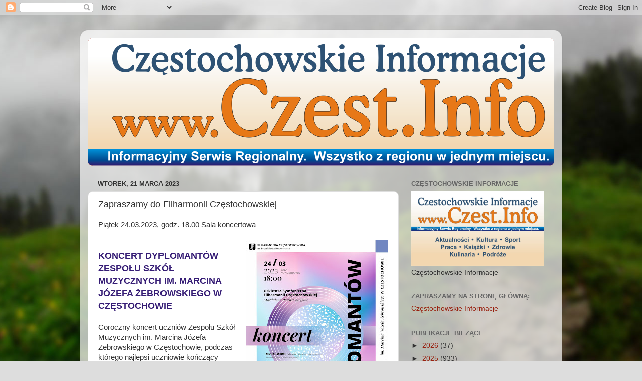

--- FILE ---
content_type: text/html; charset=UTF-8
request_url: https://czestinfo.blogspot.com/2023/03/zapraszamy-do-filharmonii.html
body_size: 19403
content:
<!DOCTYPE html>
<html class='v2' dir='ltr' lang='pl'>
<head>
<link href='https://www.blogger.com/static/v1/widgets/335934321-css_bundle_v2.css' rel='stylesheet' type='text/css'/>
<meta content='width=1100' name='viewport'/>
<meta content='text/html; charset=UTF-8' http-equiv='Content-Type'/>
<meta content='blogger' name='generator'/>
<link href='https://czestinfo.blogspot.com/favicon.ico' rel='icon' type='image/x-icon'/>
<link href='https://czestinfo.blogspot.com/2023/03/zapraszamy-do-filharmonii.html' rel='canonical'/>
<link rel="alternate" type="application/atom+xml" title="Częstochowskie Informacje - Atom" href="https://czestinfo.blogspot.com/feeds/posts/default" />
<link rel="alternate" type="application/rss+xml" title="Częstochowskie Informacje - RSS" href="https://czestinfo.blogspot.com/feeds/posts/default?alt=rss" />
<link rel="service.post" type="application/atom+xml" title="Częstochowskie Informacje - Atom" href="https://www.blogger.com/feeds/7361530469695792667/posts/default" />

<link rel="alternate" type="application/atom+xml" title="Częstochowskie Informacje - Atom" href="https://czestinfo.blogspot.com/feeds/1698380940246948845/comments/default" />
<!--Can't find substitution for tag [blog.ieCssRetrofitLinks]-->
<link href='https://blogger.googleusercontent.com/img/b/R29vZ2xl/AVvXsEjw9nbhj2PhP70rqrKhHE5y07tbD1UX7KBRgSd1P8eN1FwoVfkW6FIm3yGt4SRFzKkIg3_Upo_DySrpP7S-v9oOdWCHV2qiQrCq0xS_0Ja6BdZDbi0WivpJzzScjOFihNehGLGM5_0Ib1HysYiOHpvAMyl83Ucq36m22jpaS6nCxyHjDypxzmGWTcTu/w283-h400/24032023a.jpg' rel='image_src'/>
<meta content='https://czestinfo.blogspot.com/2023/03/zapraszamy-do-filharmonii.html' property='og:url'/>
<meta content='Zapraszamy do Filharmonii Częstochowskiej' property='og:title'/>
<meta content='Częstochowskie Informacje, Wiadomości Częstochowa, Częstochowa Informacje, Częstochowa, blog częstochowa, wydarzenia częstochowa' property='og:description'/>
<meta content='https://blogger.googleusercontent.com/img/b/R29vZ2xl/AVvXsEjw9nbhj2PhP70rqrKhHE5y07tbD1UX7KBRgSd1P8eN1FwoVfkW6FIm3yGt4SRFzKkIg3_Upo_DySrpP7S-v9oOdWCHV2qiQrCq0xS_0Ja6BdZDbi0WivpJzzScjOFihNehGLGM5_0Ib1HysYiOHpvAMyl83Ucq36m22jpaS6nCxyHjDypxzmGWTcTu/w1200-h630-p-k-no-nu/24032023a.jpg' property='og:image'/>
<title>Częstochowskie Informacje: Zapraszamy do Filharmonii Częstochowskiej</title>
<style id='page-skin-1' type='text/css'><!--
/*-----------------------------------------------
Blogger Template Style
Name:     Picture Window
Designer: Blogger
URL:      www.blogger.com
----------------------------------------------- */
/* Content
----------------------------------------------- */
body {
font: normal normal 15px Arial, Tahoma, Helvetica, FreeSans, sans-serif;
color: #333333;
background: #dddddd url(//themes.googleusercontent.com/image?id=1fupio4xM9eVxyr-k5QC5RiCJlYR35r9dXsp63RKsKt64v33poi2MvnjkX_1MULBY8BsT) repeat-x fixed bottom center;
}
html body .region-inner {
min-width: 0;
max-width: 100%;
width: auto;
}
.content-outer {
font-size: 90%;
}
a:link {
text-decoration:none;
color: #992211;
}
a:visited {
text-decoration:none;
color: #771100;
}
a:hover {
text-decoration:underline;
color: #cc4411;
}
.content-outer {
background: transparent url(https://resources.blogblog.com/blogblog/data/1kt/transparent/white80.png) repeat scroll top left;
-moz-border-radius: 15px;
-webkit-border-radius: 15px;
-goog-ms-border-radius: 15px;
border-radius: 15px;
-moz-box-shadow: 0 0 3px rgba(0, 0, 0, .15);
-webkit-box-shadow: 0 0 3px rgba(0, 0, 0, .15);
-goog-ms-box-shadow: 0 0 3px rgba(0, 0, 0, .15);
box-shadow: 0 0 3px rgba(0, 0, 0, .15);
margin: 30px auto;
}
.content-inner {
padding: 15px;
}
/* Header
----------------------------------------------- */
.header-outer {
background: #992211 url(https://resources.blogblog.com/blogblog/data/1kt/transparent/header_gradient_shade.png) repeat-x scroll top left;
_background-image: none;
color: #ffffff;
-moz-border-radius: 10px;
-webkit-border-radius: 10px;
-goog-ms-border-radius: 10px;
border-radius: 10px;
}
.Header img, .Header #header-inner {
-moz-border-radius: 10px;
-webkit-border-radius: 10px;
-goog-ms-border-radius: 10px;
border-radius: 10px;
}
.header-inner .Header .titlewrapper,
.header-inner .Header .descriptionwrapper {
padding-left: 30px;
padding-right: 30px;
}
.Header h1 {
font: normal normal 36px Arial, Tahoma, Helvetica, FreeSans, sans-serif;
text-shadow: 1px 1px 3px rgba(0, 0, 0, 0.3);
}
.Header h1 a {
color: #ffffff;
}
.Header .description {
font-size: 130%;
}
/* Tabs
----------------------------------------------- */
.tabs-inner {
margin: .5em 0 0;
padding: 0;
}
.tabs-inner .section {
margin: 0;
}
.tabs-inner .widget ul {
padding: 0;
background: #f5f5f5 url(https://resources.blogblog.com/blogblog/data/1kt/transparent/tabs_gradient_shade.png) repeat scroll bottom;
-moz-border-radius: 10px;
-webkit-border-radius: 10px;
-goog-ms-border-radius: 10px;
border-radius: 10px;
}
.tabs-inner .widget li {
border: none;
}
.tabs-inner .widget li a {
display: inline-block;
padding: .5em 1em;
margin-right: 0;
color: #992211;
font: normal normal 15px Arial, Tahoma, Helvetica, FreeSans, sans-serif;
-moz-border-radius: 0 0 0 0;
-webkit-border-top-left-radius: 0;
-webkit-border-top-right-radius: 0;
-goog-ms-border-radius: 0 0 0 0;
border-radius: 0 0 0 0;
background: transparent none no-repeat scroll top left;
border-right: 1px solid #cccccc;
}
.tabs-inner .widget li:first-child a {
padding-left: 1.25em;
-moz-border-radius-topleft: 10px;
-moz-border-radius-bottomleft: 10px;
-webkit-border-top-left-radius: 10px;
-webkit-border-bottom-left-radius: 10px;
-goog-ms-border-top-left-radius: 10px;
-goog-ms-border-bottom-left-radius: 10px;
border-top-left-radius: 10px;
border-bottom-left-radius: 10px;
}
.tabs-inner .widget li.selected a,
.tabs-inner .widget li a:hover {
position: relative;
z-index: 1;
background: #ffffff url(https://resources.blogblog.com/blogblog/data/1kt/transparent/tabs_gradient_shade.png) repeat scroll bottom;
color: #000000;
-moz-box-shadow: 0 0 0 rgba(0, 0, 0, .15);
-webkit-box-shadow: 0 0 0 rgba(0, 0, 0, .15);
-goog-ms-box-shadow: 0 0 0 rgba(0, 0, 0, .15);
box-shadow: 0 0 0 rgba(0, 0, 0, .15);
}
/* Headings
----------------------------------------------- */
h2 {
font: bold normal 13px Arial, Tahoma, Helvetica, FreeSans, sans-serif;
text-transform: uppercase;
color: #666666;
margin: .5em 0;
}
/* Main
----------------------------------------------- */
.main-outer {
background: transparent none repeat scroll top center;
-moz-border-radius: 0 0 0 0;
-webkit-border-top-left-radius: 0;
-webkit-border-top-right-radius: 0;
-webkit-border-bottom-left-radius: 0;
-webkit-border-bottom-right-radius: 0;
-goog-ms-border-radius: 0 0 0 0;
border-radius: 0 0 0 0;
-moz-box-shadow: 0 0 0 rgba(0, 0, 0, .15);
-webkit-box-shadow: 0 0 0 rgba(0, 0, 0, .15);
-goog-ms-box-shadow: 0 0 0 rgba(0, 0, 0, .15);
box-shadow: 0 0 0 rgba(0, 0, 0, .15);
}
.main-inner {
padding: 15px 5px 20px;
}
.main-inner .column-center-inner {
padding: 0 0;
}
.main-inner .column-left-inner {
padding-left: 0;
}
.main-inner .column-right-inner {
padding-right: 0;
}
/* Posts
----------------------------------------------- */
h3.post-title {
margin: 0;
font: normal normal 18px Arial, Tahoma, Helvetica, FreeSans, sans-serif;
}
.comments h4 {
margin: 1em 0 0;
font: normal normal 18px Arial, Tahoma, Helvetica, FreeSans, sans-serif;
}
.date-header span {
color: #333333;
}
.post-outer {
background-color: #ffffff;
border: solid 1px #dddddd;
-moz-border-radius: 10px;
-webkit-border-radius: 10px;
border-radius: 10px;
-goog-ms-border-radius: 10px;
padding: 15px 20px;
margin: 0 -20px 20px;
}
.post-body {
line-height: 1.4;
font-size: 110%;
position: relative;
}
.post-header {
margin: 0 0 1.5em;
color: #999999;
line-height: 1.6;
}
.post-footer {
margin: .5em 0 0;
color: #999999;
line-height: 1.6;
}
#blog-pager {
font-size: 140%
}
#comments .comment-author {
padding-top: 1.5em;
border-top: dashed 1px #ccc;
border-top: dashed 1px rgba(128, 128, 128, .5);
background-position: 0 1.5em;
}
#comments .comment-author:first-child {
padding-top: 0;
border-top: none;
}
.avatar-image-container {
margin: .2em 0 0;
}
/* Comments
----------------------------------------------- */
.comments .comments-content .icon.blog-author {
background-repeat: no-repeat;
background-image: url([data-uri]);
}
.comments .comments-content .loadmore a {
border-top: 1px solid #cc4411;
border-bottom: 1px solid #cc4411;
}
.comments .continue {
border-top: 2px solid #cc4411;
}
/* Widgets
----------------------------------------------- */
.widget ul, .widget #ArchiveList ul.flat {
padding: 0;
list-style: none;
}
.widget ul li, .widget #ArchiveList ul.flat li {
border-top: dashed 1px #ccc;
border-top: dashed 1px rgba(128, 128, 128, .5);
}
.widget ul li:first-child, .widget #ArchiveList ul.flat li:first-child {
border-top: none;
}
.widget .post-body ul {
list-style: disc;
}
.widget .post-body ul li {
border: none;
}
/* Footer
----------------------------------------------- */
.footer-outer {
color:#eeeeee;
background: transparent url(https://resources.blogblog.com/blogblog/data/1kt/transparent/black50.png) repeat scroll top left;
-moz-border-radius: 10px 10px 10px 10px;
-webkit-border-top-left-radius: 10px;
-webkit-border-top-right-radius: 10px;
-webkit-border-bottom-left-radius: 10px;
-webkit-border-bottom-right-radius: 10px;
-goog-ms-border-radius: 10px 10px 10px 10px;
border-radius: 10px 10px 10px 10px;
-moz-box-shadow: 0 0 0 rgba(0, 0, 0, .15);
-webkit-box-shadow: 0 0 0 rgba(0, 0, 0, .15);
-goog-ms-box-shadow: 0 0 0 rgba(0, 0, 0, .15);
box-shadow: 0 0 0 rgba(0, 0, 0, .15);
}
.footer-inner {
padding: 10px 5px 20px;
}
.footer-outer a {
color: #ffffdd;
}
.footer-outer a:visited {
color: #cccc99;
}
.footer-outer a:hover {
color: #ffffff;
}
.footer-outer .widget h2 {
color: #bbbbbb;
}
/* Mobile
----------------------------------------------- */
html body.mobile {
height: auto;
}
html body.mobile {
min-height: 480px;
background-size: 100% auto;
}
.mobile .body-fauxcolumn-outer {
background: transparent none repeat scroll top left;
}
html .mobile .mobile-date-outer, html .mobile .blog-pager {
border-bottom: none;
background: transparent none repeat scroll top center;
margin-bottom: 10px;
}
.mobile .date-outer {
background: transparent none repeat scroll top center;
}
.mobile .header-outer, .mobile .main-outer,
.mobile .post-outer, .mobile .footer-outer {
-moz-border-radius: 0;
-webkit-border-radius: 0;
-goog-ms-border-radius: 0;
border-radius: 0;
}
.mobile .content-outer,
.mobile .main-outer,
.mobile .post-outer {
background: inherit;
border: none;
}
.mobile .content-outer {
font-size: 100%;
}
.mobile-link-button {
background-color: #992211;
}
.mobile-link-button a:link, .mobile-link-button a:visited {
color: #ffffff;
}
.mobile-index-contents {
color: #333333;
}
.mobile .tabs-inner .PageList .widget-content {
background: #ffffff url(https://resources.blogblog.com/blogblog/data/1kt/transparent/tabs_gradient_shade.png) repeat scroll bottom;
color: #000000;
}
.mobile .tabs-inner .PageList .widget-content .pagelist-arrow {
border-left: 1px solid #cccccc;
}

--></style>
<style id='template-skin-1' type='text/css'><!--
body {
min-width: 960px;
}
.content-outer, .content-fauxcolumn-outer, .region-inner {
min-width: 960px;
max-width: 960px;
_width: 960px;
}
.main-inner .columns {
padding-left: 0;
padding-right: 310px;
}
.main-inner .fauxcolumn-center-outer {
left: 0;
right: 310px;
/* IE6 does not respect left and right together */
_width: expression(this.parentNode.offsetWidth -
parseInt("0") -
parseInt("310px") + 'px');
}
.main-inner .fauxcolumn-left-outer {
width: 0;
}
.main-inner .fauxcolumn-right-outer {
width: 310px;
}
.main-inner .column-left-outer {
width: 0;
right: 100%;
margin-left: -0;
}
.main-inner .column-right-outer {
width: 310px;
margin-right: -310px;
}
#layout {
min-width: 0;
}
#layout .content-outer {
min-width: 0;
width: 800px;
}
#layout .region-inner {
min-width: 0;
width: auto;
}
body#layout div.add_widget {
padding: 8px;
}
body#layout div.add_widget a {
margin-left: 32px;
}
--></style>
<style>
    body {background-image:url(\/\/themes.googleusercontent.com\/image?id=1fupio4xM9eVxyr-k5QC5RiCJlYR35r9dXsp63RKsKt64v33poi2MvnjkX_1MULBY8BsT);}
    
@media (max-width: 200px) { body {background-image:url(\/\/themes.googleusercontent.com\/image?id=1fupio4xM9eVxyr-k5QC5RiCJlYR35r9dXsp63RKsKt64v33poi2MvnjkX_1MULBY8BsT&options=w200);}}
@media (max-width: 400px) and (min-width: 201px) { body {background-image:url(\/\/themes.googleusercontent.com\/image?id=1fupio4xM9eVxyr-k5QC5RiCJlYR35r9dXsp63RKsKt64v33poi2MvnjkX_1MULBY8BsT&options=w400);}}
@media (max-width: 800px) and (min-width: 401px) { body {background-image:url(\/\/themes.googleusercontent.com\/image?id=1fupio4xM9eVxyr-k5QC5RiCJlYR35r9dXsp63RKsKt64v33poi2MvnjkX_1MULBY8BsT&options=w800);}}
@media (max-width: 1200px) and (min-width: 801px) { body {background-image:url(\/\/themes.googleusercontent.com\/image?id=1fupio4xM9eVxyr-k5QC5RiCJlYR35r9dXsp63RKsKt64v33poi2MvnjkX_1MULBY8BsT&options=w1200);}}
/* Last tag covers anything over one higher than the previous max-size cap. */
@media (min-width: 1201px) { body {background-image:url(\/\/themes.googleusercontent.com\/image?id=1fupio4xM9eVxyr-k5QC5RiCJlYR35r9dXsp63RKsKt64v33poi2MvnjkX_1MULBY8BsT&options=w1600);}}
  </style>
<link href='https://www.blogger.com/dyn-css/authorization.css?targetBlogID=7361530469695792667&amp;zx=ee3f1d80-9ed7-4e80-96de-4146c691bee6' media='none' onload='if(media!=&#39;all&#39;)media=&#39;all&#39;' rel='stylesheet'/><noscript><link href='https://www.blogger.com/dyn-css/authorization.css?targetBlogID=7361530469695792667&amp;zx=ee3f1d80-9ed7-4e80-96de-4146c691bee6' rel='stylesheet'/></noscript>
<meta name='google-adsense-platform-account' content='ca-host-pub-1556223355139109'/>
<meta name='google-adsense-platform-domain' content='blogspot.com'/>

</head>
<body class='loading variant-shade'>
<div class='navbar section' id='navbar' name='Pasek nawigacyjny'><div class='widget Navbar' data-version='1' id='Navbar1'><script type="text/javascript">
    function setAttributeOnload(object, attribute, val) {
      if(window.addEventListener) {
        window.addEventListener('load',
          function(){ object[attribute] = val; }, false);
      } else {
        window.attachEvent('onload', function(){ object[attribute] = val; });
      }
    }
  </script>
<div id="navbar-iframe-container"></div>
<script type="text/javascript" src="https://apis.google.com/js/platform.js"></script>
<script type="text/javascript">
      gapi.load("gapi.iframes:gapi.iframes.style.bubble", function() {
        if (gapi.iframes && gapi.iframes.getContext) {
          gapi.iframes.getContext().openChild({
              url: 'https://www.blogger.com/navbar/7361530469695792667?po\x3d1698380940246948845\x26origin\x3dhttps://czestinfo.blogspot.com',
              where: document.getElementById("navbar-iframe-container"),
              id: "navbar-iframe"
          });
        }
      });
    </script><script type="text/javascript">
(function() {
var script = document.createElement('script');
script.type = 'text/javascript';
script.src = '//pagead2.googlesyndication.com/pagead/js/google_top_exp.js';
var head = document.getElementsByTagName('head')[0];
if (head) {
head.appendChild(script);
}})();
</script>
</div></div>
<div class='body-fauxcolumns'>
<div class='fauxcolumn-outer body-fauxcolumn-outer'>
<div class='cap-top'>
<div class='cap-left'></div>
<div class='cap-right'></div>
</div>
<div class='fauxborder-left'>
<div class='fauxborder-right'></div>
<div class='fauxcolumn-inner'>
</div>
</div>
<div class='cap-bottom'>
<div class='cap-left'></div>
<div class='cap-right'></div>
</div>
</div>
</div>
<div class='content'>
<div class='content-fauxcolumns'>
<div class='fauxcolumn-outer content-fauxcolumn-outer'>
<div class='cap-top'>
<div class='cap-left'></div>
<div class='cap-right'></div>
</div>
<div class='fauxborder-left'>
<div class='fauxborder-right'></div>
<div class='fauxcolumn-inner'>
</div>
</div>
<div class='cap-bottom'>
<div class='cap-left'></div>
<div class='cap-right'></div>
</div>
</div>
</div>
<div class='content-outer'>
<div class='content-cap-top cap-top'>
<div class='cap-left'></div>
<div class='cap-right'></div>
</div>
<div class='fauxborder-left content-fauxborder-left'>
<div class='fauxborder-right content-fauxborder-right'></div>
<div class='content-inner'>
<header>
<div class='header-outer'>
<div class='header-cap-top cap-top'>
<div class='cap-left'></div>
<div class='cap-right'></div>
</div>
<div class='fauxborder-left header-fauxborder-left'>
<div class='fauxborder-right header-fauxborder-right'></div>
<div class='region-inner header-inner'>
<div class='header section' id='header' name='Nagłówek'><div class='widget Header' data-version='1' id='Header1'>
<div id='header-inner'>
<a href='https://czestinfo.blogspot.com/' style='display: block'>
<img alt='Częstochowskie Informacje' height='256px; ' id='Header1_headerimg' src='https://blogger.googleusercontent.com/img/b/R29vZ2xl/AVvXsEicVWBm0bUYtzCPcef344HPHFVSCotv_-Tit1NnBo-DqWP0o5FGs1qb5y6ZFa8-uURtC4xfOWOnbQ6hj6RE26vmSBDcjl2TRSJXMJkyVrfY9I76EQZqwy4OHUBbw9SsrvRyFIaIKRUwzUM/s1600/czest-info-logo-960.png' style='display: block' width='960px; '/>
</a>
</div>
</div></div>
</div>
</div>
<div class='header-cap-bottom cap-bottom'>
<div class='cap-left'></div>
<div class='cap-right'></div>
</div>
</div>
</header>
<div class='tabs-outer'>
<div class='tabs-cap-top cap-top'>
<div class='cap-left'></div>
<div class='cap-right'></div>
</div>
<div class='fauxborder-left tabs-fauxborder-left'>
<div class='fauxborder-right tabs-fauxborder-right'></div>
<div class='region-inner tabs-inner'>
<div class='tabs no-items section' id='crosscol' name='Wszystkie kolumny'></div>
<div class='tabs no-items section' id='crosscol-overflow' name='Cross-Column 2'></div>
</div>
</div>
<div class='tabs-cap-bottom cap-bottom'>
<div class='cap-left'></div>
<div class='cap-right'></div>
</div>
</div>
<div class='main-outer'>
<div class='main-cap-top cap-top'>
<div class='cap-left'></div>
<div class='cap-right'></div>
</div>
<div class='fauxborder-left main-fauxborder-left'>
<div class='fauxborder-right main-fauxborder-right'></div>
<div class='region-inner main-inner'>
<div class='columns fauxcolumns'>
<div class='fauxcolumn-outer fauxcolumn-center-outer'>
<div class='cap-top'>
<div class='cap-left'></div>
<div class='cap-right'></div>
</div>
<div class='fauxborder-left'>
<div class='fauxborder-right'></div>
<div class='fauxcolumn-inner'>
</div>
</div>
<div class='cap-bottom'>
<div class='cap-left'></div>
<div class='cap-right'></div>
</div>
</div>
<div class='fauxcolumn-outer fauxcolumn-left-outer'>
<div class='cap-top'>
<div class='cap-left'></div>
<div class='cap-right'></div>
</div>
<div class='fauxborder-left'>
<div class='fauxborder-right'></div>
<div class='fauxcolumn-inner'>
</div>
</div>
<div class='cap-bottom'>
<div class='cap-left'></div>
<div class='cap-right'></div>
</div>
</div>
<div class='fauxcolumn-outer fauxcolumn-right-outer'>
<div class='cap-top'>
<div class='cap-left'></div>
<div class='cap-right'></div>
</div>
<div class='fauxborder-left'>
<div class='fauxborder-right'></div>
<div class='fauxcolumn-inner'>
</div>
</div>
<div class='cap-bottom'>
<div class='cap-left'></div>
<div class='cap-right'></div>
</div>
</div>
<!-- corrects IE6 width calculation -->
<div class='columns-inner'>
<div class='column-center-outer'>
<div class='column-center-inner'>
<div class='main section' id='main' name='Główny'><div class='widget Blog' data-version='1' id='Blog1'>
<div class='blog-posts hfeed'>

          <div class="date-outer">
        
<h2 class='date-header'><span>wtorek, 21 marca 2023</span></h2>

          <div class="date-posts">
        
<div class='post-outer'>
<div class='post hentry uncustomized-post-template' itemprop='blogPost' itemscope='itemscope' itemtype='http://schema.org/BlogPosting'>
<meta content='https://blogger.googleusercontent.com/img/b/R29vZ2xl/AVvXsEjw9nbhj2PhP70rqrKhHE5y07tbD1UX7KBRgSd1P8eN1FwoVfkW6FIm3yGt4SRFzKkIg3_Upo_DySrpP7S-v9oOdWCHV2qiQrCq0xS_0Ja6BdZDbi0WivpJzzScjOFihNehGLGM5_0Ib1HysYiOHpvAMyl83Ucq36m22jpaS6nCxyHjDypxzmGWTcTu/w283-h400/24032023a.jpg' itemprop='image_url'/>
<meta content='7361530469695792667' itemprop='blogId'/>
<meta content='1698380940246948845' itemprop='postId'/>
<a name='1698380940246948845'></a>
<h3 class='post-title entry-title' itemprop='name'>
Zapraszamy do Filharmonii Częstochowskiej
</h3>
<div class='post-header'>
<div class='post-header-line-1'></div>
</div>
<div class='post-body entry-content' id='post-body-1698380940246948845' itemprop='description articleBody'>
Piątek 24.03.2023, godz. 18.00 Sala koncertowa<div><br /></div><div><div class="separator" style="clear: both; text-align: center;"><a href="https://blogger.googleusercontent.com/img/b/R29vZ2xl/AVvXsEjw9nbhj2PhP70rqrKhHE5y07tbD1UX7KBRgSd1P8eN1FwoVfkW6FIm3yGt4SRFzKkIg3_Upo_DySrpP7S-v9oOdWCHV2qiQrCq0xS_0Ja6BdZDbi0WivpJzzScjOFihNehGLGM5_0Ib1HysYiOHpvAMyl83Ucq36m22jpaS6nCxyHjDypxzmGWTcTu/s5161/24032023a.jpg" imageanchor="1" style="clear: right; float: right; margin-bottom: 1em; margin-left: 1em;"><img border="0" data-original-height="5161" data-original-width="3647" height="400" src="https://blogger.googleusercontent.com/img/b/R29vZ2xl/AVvXsEjw9nbhj2PhP70rqrKhHE5y07tbD1UX7KBRgSd1P8eN1FwoVfkW6FIm3yGt4SRFzKkIg3_Upo_DySrpP7S-v9oOdWCHV2qiQrCq0xS_0Ja6BdZDbi0WivpJzzScjOFihNehGLGM5_0Ib1HysYiOHpvAMyl83Ucq36m22jpaS6nCxyHjDypxzmGWTcTu/w283-h400/24032023a.jpg" width="283" /></a></div><br /><b><span style="color: #351c75; font-size: large;">KONCERT DYPLOMANTÓW ZESPOŁU SZKÓŁ MUZYCZNYCH IM. MARCINA JÓZEFA ŻEBROWSKIEGO W CZĘSTOCHOWIE <br /></span></b><br />Coroczny koncert uczniów Zespołu Szkół Muzycznych im. Marcina Józefa Żebrowskiego w Częstochowie, podczas którego najlepsi uczniowie kończący szkołę muzyczną II stopnia mają okazję zaprezentować się w roli solistów z towarzyszeniem orkiestry. <br /><br />Z Orkiestrą Symfoniczną Filharmonii Częstochowskiej pod batutą Magdaleny Pawlisz wystąpią:<div>Michał Spruch - skrzypce z klasy Michała Szymczaka<br />Manuel de Falla &#8211; Taniec hiszpański<br />Dominik Kozłowski &#8211; wiolonczela z klasy Siergieja Rysanowa<br />Edward Elgar &#8211; Koncert wiolonczelowy e-moll op. 85 cz. I<br />Kamila Znamiec &#8211; klarnet z klasy Wojciecha Pydy<br />Gioacchino Rossini &#8211; Introdukcja i temat z wariacjami<br />Maria Ciniewska &#8211; skrzypce z klasy Elżbiety Urbańskiej<div>Henryk Wieniawski &#8211; II Koncert skrzypcowy d-moll op. 22 cz. I</div>Julia Machoń &#8211; flet z klasy Barbary Chlastacz <br />Johann Joachim Quantz &#8211; Koncert fletowy G-dur QV 174 cz. I <br />Łukasz Miarka &#8211; wiolonczela z klasy Siergieja Rysanowa <br />Max Bruch &#8211; Kol Nidrei op. 47 <br />Michał Kapica &#8211; fortepian z klasy Roberta Gawrońskiego <br />Wolfgang Amadeus Mozart &#8211; Koncert fortepianowy d-moll KV 466 cz. I <br />Kornelia Gorzelak &#8211; klarnet, Piotr Szewczyk &#8211; klarnet z klasy Wojciecha Pydy <br />Felix Mendelssohn-Bartholdy &#8211; 2 Konzertstücke na 2 klarnety i orkiestrę op. 114 <br />Emanuel Ogrodniczek &#8211; altówka z klasy Tomasza Ptaka <br />Cecil Forsyth &#8211; Koncert na altówkę g-moll cz. I <br />Natalia Strugacz, Bruno Sobkowski - prowadzenie koncertu <br /><br />***<b><br /></b><i><span style="font-size: x-small;"><b>Magdalena Pawlisz</b> &#8211; polska dyrygentka, finalistka I Konkursu Dyrygenckiego Atlantic Coast w Portugalii oraz półfinalistka Konkursu Operowego w Orvieto. Współpracowała z wieloma zespołami orkiestrowymi w Polsce i za granicą. Tytuł magistra dyrygentury uzyskała na Uniwersytecie Artystycznym w Berlinie. Realizowała studia podyplomowe Executive Master in Art Administration na Uniwersytecie w Zurychu oraz doktorat z Mszy Franciszka Lessla w Akademii Muzycznej w Krakowie. Magdalena Pawlisz w trakcie przeglądania katalogów muzycznych dotarła na informacje o nieopracowanym rękopisie mszy Lessla znajdującym się w klasztorze minorytów w Wiedniu.  W 2019 roku udało jej się sfotografować (na 600 zdjęciach) ów rękopis - było to 27 głosów, z których przez następny rok opracowywała krytyczną partyturę, tak aby można było zaprezentować pierwsze wykonanie Mszy C-dur Franciszka Lessla. To współczesne prawykonanie odbyło się w Filharmonii Częstochowskiej z udziałem Orkiestry Symfonicznej Filharmonii Częstochowskiej i Chóru Filharmonii Częstochowskiej Collegium Cantorum 14.05.2021 bez udziału publiczności (obowiązywały zakazy pandemiczne), a nagranie to dostępne jest na kanale YouTube Filharmonii <a href="https://bit.ly/FilharmoniaCzestochowska_yt">https://bit.ly/FilharmoniaCzestochowska_yt</a></span></i> <br /><br />  <br />Bilety: 48 zł (normalny), 40 zł (ulgowy), 22 zł (UTW) do nabycia w kasie Filharmonii oraz na stronie&nbsp;<a href="http://www.filharmonia.com.pl/">www.filharmonia.com.pl</a></div><div><br /></div><span><a name="more"></a></span><div><br />Środa 29.03.2023, godz. 18.50 Sala kameralna <br /><br /><b><span style="color: #274e13; font-size: large;">AKADEMICKI KONCERT KAMERALNY</span></b></div><div><span style="color: #351c75;"><b><span style="font-size: large;"></span></b><span style="font-size: large;"><div class="separator" style="clear: both; text-align: center;"><a href="https://blogger.googleusercontent.com/img/b/R29vZ2xl/AVvXsEiRgXGfLu077up-pKyn3GTFzSSB01jfXmnIknhGhZ2ydaGnnqHhftY5DaMxP9LTwKZn_DUKC4nkzf5-s2A24SgvbB_K-Zh3FE6D8ZQkQe8_RVdsxb-vvWtj85Qflvls4MJkExBGj2IFdvWRDQW08rJjNDNf0yrMpd3HULFQ8BYLoptCmySWksqI4CT2/s3625/AKK%20III%202023.jpg" imageanchor="1" style="clear: right; float: right; margin-bottom: 1em; margin-left: 1em;"><img border="0" data-original-height="3625" data-original-width="2555" height="400" src="https://blogger.googleusercontent.com/img/b/R29vZ2xl/AVvXsEiRgXGfLu077up-pKyn3GTFzSSB01jfXmnIknhGhZ2ydaGnnqHhftY5DaMxP9LTwKZn_DUKC4nkzf5-s2A24SgvbB_K-Zh3FE6D8ZQkQe8_RVdsxb-vvWtj85Qflvls4MJkExBGj2IFdvWRDQW08rJjNDNf0yrMpd3HULFQ8BYLoptCmySWksqI4CT2/w283-h400/AKK%20III%202023.jpg" width="283" /></a></div></span></span><br /><b>KONCERT </b><br /><br />Kupiński Guitar Duo: Ewa Jabłczyńska (Katedra Muzyki UJD), Dariusz Kupiński (AMKS w Katowicach) <br /><br />W programie: Aleksander Tansman, Fryderyk Chopin <br /><br /><b>WYKŁAD </b><br /><br />dr hab. Adam Olech, prof. UJD (Katedra Filozofii UJD) "O poczuciu realności świata" <br /><br /><b>WYSTAWA </b><br /><br />Mateusz Dzierża (Katedra Grafiki UJD) <br /><br />Bilety: 22 zł (normalny), 18 zł (ulgowy), do nabycia w kasie Filharmonii oraz na stronie<a href="http://www.filharmonia.com.pl/">www.filharmonia.com.pl</a><br /><br /><br /></div><span><!--more--></span></div>
<div style='clear: both;'></div>
</div>
<div class='post-footer'>
<div class='post-footer-line post-footer-line-1'>
<span class='post-author vcard'>
</span>
<span class='post-timestamp'>
o
<meta content='https://czestinfo.blogspot.com/2023/03/zapraszamy-do-filharmonii.html' itemprop='url'/>
<a class='timestamp-link' href='https://czestinfo.blogspot.com/2023/03/zapraszamy-do-filharmonii.html' rel='bookmark' title='permanent link'><abbr class='published' itemprop='datePublished' title='2023-03-21T07:28:00-07:00'>marca 21, 2023</abbr></a>
</span>
<span class='post-comment-link'>
</span>
<span class='post-icons'>
<span class='item-control blog-admin pid-163423084'>
<a href='https://www.blogger.com/post-edit.g?blogID=7361530469695792667&postID=1698380940246948845&from=pencil' title='Edytuj post'>
<img alt='' class='icon-action' height='18' src='https://resources.blogblog.com/img/icon18_edit_allbkg.gif' width='18'/>
</a>
</span>
</span>
<div class='post-share-buttons goog-inline-block'>
<a class='goog-inline-block share-button sb-email' href='https://www.blogger.com/share-post.g?blogID=7361530469695792667&postID=1698380940246948845&target=email' target='_blank' title='Wyślij pocztą e-mail'><span class='share-button-link-text'>Wyślij pocztą e-mail</span></a><a class='goog-inline-block share-button sb-blog' href='https://www.blogger.com/share-post.g?blogID=7361530469695792667&postID=1698380940246948845&target=blog' onclick='window.open(this.href, "_blank", "height=270,width=475"); return false;' target='_blank' title='Wrzuć na bloga'><span class='share-button-link-text'>Wrzuć na bloga</span></a><a class='goog-inline-block share-button sb-twitter' href='https://www.blogger.com/share-post.g?blogID=7361530469695792667&postID=1698380940246948845&target=twitter' target='_blank' title='Udostępnij w X'><span class='share-button-link-text'>Udostępnij w X</span></a><a class='goog-inline-block share-button sb-facebook' href='https://www.blogger.com/share-post.g?blogID=7361530469695792667&postID=1698380940246948845&target=facebook' onclick='window.open(this.href, "_blank", "height=430,width=640"); return false;' target='_blank' title='Udostępnij w usłudze Facebook'><span class='share-button-link-text'>Udostępnij w usłudze Facebook</span></a><a class='goog-inline-block share-button sb-pinterest' href='https://www.blogger.com/share-post.g?blogID=7361530469695792667&postID=1698380940246948845&target=pinterest' target='_blank' title='Udostępnij w serwisie Pinterest'><span class='share-button-link-text'>Udostępnij w serwisie Pinterest</span></a>
</div>
</div>
<div class='post-footer-line post-footer-line-2'>
<span class='post-labels'>
Etykiety:
<a href='https://czestinfo.blogspot.com/search/label/akademicki%20koncert%20kameralny' rel='tag'>akademicki koncert kameralny</a>,
<a href='https://czestinfo.blogspot.com/search/label/Cz%C4%99stochowa' rel='tag'>Częstochowa</a>,
<a href='https://czestinfo.blogspot.com/search/label/Filharmonia%20Cz%C4%99stochowska' rel='tag'>Filharmonia Częstochowska</a>,
<a href='https://czestinfo.blogspot.com/search/label/Koncert' rel='tag'>Koncert</a>,
<a href='https://czestinfo.blogspot.com/search/label/KONCERT%20DYPLOMANT%C3%93W' rel='tag'>KONCERT DYPLOMANTÓW</a>,
<a href='https://czestinfo.blogspot.com/search/label/Kupi%C5%84ski%20Guitar%20Duo' rel='tag'>Kupiński Guitar Duo</a>,
<a href='https://czestinfo.blogspot.com/search/label/orkiestra%20symfoniczna' rel='tag'>orkiestra symfoniczna</a>,
<a href='https://czestinfo.blogspot.com/search/label/wyk%C5%82ad' rel='tag'>wykład</a>,
<a href='https://czestinfo.blogspot.com/search/label/wystawa' rel='tag'>wystawa</a>
</span>
</div>
<div class='post-footer-line post-footer-line-3'>
<span class='post-location'>
</span>
</div>
</div>
</div>
<div class='comments' id='comments'>
<a name='comments'></a>
</div>
</div>
<div class='inline-ad'>
<!--Can't find substitution for tag [adCode]-->
</div>

        </div></div>
      
</div>
<div class='blog-pager' id='blog-pager'>
<span id='blog-pager-newer-link'>
<a class='blog-pager-newer-link' href='https://czestinfo.blogspot.com/2023/03/drzewa-od-wspolnie-dla-czestochowy.html' id='Blog1_blog-pager-newer-link' title='Nowszy post'>Nowszy post</a>
</span>
<span id='blog-pager-older-link'>
<a class='blog-pager-older-link' href='https://czestinfo.blogspot.com/2023/03/bezpatny-program-dla-modziezy.html' id='Blog1_blog-pager-older-link' title='Starszy post'>Starszy post</a>
</span>
<a class='home-link' href='https://czestinfo.blogspot.com/'>Strona główna</a>
</div>
<div class='clear'></div>
<div class='post-feeds'>
</div>
</div><div class='widget FeaturedPost' data-version='1' id='FeaturedPost1'>
<div class='post-summary'>
<h3><a href='https://czestinfo.blogspot.com/2026/01/byc-facetem-kabaret-hrabi-zaprasza.html'>&quot;Być facetem&quot; Kabaret hrAbi zaprasza: będzie zabawnie, będzie prawdziwie &#8211; i będzie po męsku- Filharmonia Częstochowska-7-03-2026</a></h3>
<p>
Artyści wracają na scenę z programem &#8222;Być facetem&#8221;. To opowieść o mężczyznach, poświęcona mężczyznom, grana przez mężczyzn, ale &#8211; uwaga &#8211; dl...
</p>
<img class='image' src='https://blogger.googleusercontent.com/img/b/R29vZ2xl/AVvXsEhhp8S4yaOVRPexVdiaZpYhiJ5OelJqFqmrnB8nmNeQBWodDN5ZImjIc97C-aM3E2dOdo_OfHC5Yrxu4u92D-DELiHAzzna8ytEo6RcUAaL-9RmUuRIigofm_JFRBcVlVqD_4QQHWFPymPace9qT9rdYywWp9CT3KYaMMH00gtU5_F4s_yQyru0VJ-pyo4/w283-h400/A4_Kabaret%20hrAbi%20%E2%80%93%20By%C4%87%20facetem.jpg'/>
</div>
<style type='text/css'>
    .image {
      width: 100%;
    }
  </style>
<div class='clear'></div>
</div><div class='widget PopularPosts' data-version='1' id='PopularPosts1'>
<div class='widget-content popular-posts'>
<ul>
<li>
<div class='item-content'>
<div class='item-thumbnail'>
<a href='https://czestinfo.blogspot.com/2025/06/filharmonia-czestochowska-zaprasza-na.html' target='_blank'>
<img alt='' border='0' src='https://blogger.googleusercontent.com/img/b/R29vZ2xl/AVvXsEiOzUzw6rfq7krSnPpEpcdIx4ot6uslMPhOv1wRNn5YzRahHTYEfFB5ozKk4UmtT8dArVdtSIwcZExFrxofBc2Tt2nH3XaBhZdJCN4I5rz8P3SkS0DnVpz5h8ku_Hp7Toc0BV9UrzJtfWl9qS9FK6yAMTZx2rh0Wq7ezFh4xMtewod2d-CMN5VfTaSbBUI/w72-h72-p-k-no-nu/13062025a.jpg'/>
</a>
</div>
<div class='item-title'><a href='https://czestinfo.blogspot.com/2025/06/filharmonia-czestochowska-zaprasza-na.html'>FILHARMONIA CZĘSTOCHOWSKA zaprasza na ZAKOŃCZENIE 80. JUBILEUSZOWEGO SEZONU ARTYSTYCZNEGO - 13 Czerwca 2025</a></div>
<div class='item-snippet'>Piątek, 13.06.2025, godz. 19.00 Sala koncertowa 9. SYMFONIA BEETHOVENA - ZAKOŃCZENIE 80. JUBILEUSZOWEGO SEZONU ARTYSTYCZNEGO Orkiestra Symfo...</div>
</div>
<div style='clear: both;'></div>
</li>
<li>
<div class='item-content'>
<div class='item-thumbnail'>
<a href='https://czestinfo.blogspot.com/2024/08/centrum-nauki-tanca-snake-dance-z.html' target='_blank'>
<img alt='' border='0' src='https://blogger.googleusercontent.com/img/b/R29vZ2xl/AVvXsEi_qhq5kovrjK-mFyIc6GTqZ3XseDqzXzS3B0mpiOlElilFRrtXNI3NCDsqqi_y6UjIw3ZQH-STmGXzmetS-DQghPDXT00rp4DYhLlopQhzUhoiPGcq_iAWVfjCtHmZyi5IKhc2xHMO0qmt2prmjS4HypM7EPirU-ZLBKACivMWVzcrS6Gmw7gMcUM7r_o/w72-h72-p-k-no-nu/454261597_826312426307241_2876389897397733160_n.jpg'/>
</a>
</div>
<div class='item-title'><a href='https://czestinfo.blogspot.com/2024/08/centrum-nauki-tanca-snake-dance-z.html'>Centrum Nauki Tańca SNAKE DANCE z Częstochowy zaprasza na DNI OTWARTE!. Zapisz się już dziś!</a></div>
<div class='item-snippet'>&#160;30 oraz 31 sierpnia 2024 w Centrum Nauki Tańca SNAKE DANCE odbędą się DNI OTWARTE. Odkryj różne style i techniki tańca. Zapisz się już dziś...</div>
</div>
<div style='clear: both;'></div>
</li>
<li>
<div class='item-content'>
<div class='item-thumbnail'>
<a href='https://czestinfo.blogspot.com/2024/12/czestochowa-niebezpieczne-odpady.html' target='_blank'>
<img alt='' border='0' src='https://blogger.googleusercontent.com/img/b/R29vZ2xl/AVvXsEh07bKWldJWZMLbfAF5-gxD1b1JhwL21IPxr7YY8X5S1apH0RTvhpMOZTUFQAmy2wT5BKALpK-JytKWwXzGwesHkM_OGDdITkpsmk5Rnud3rjyCUBxlBp2YAbkgNk51nEs4ryHpS-TDIEYn1R6ic26zS45JOyANZfYVutXb_d4oxdFLfe4gjAGZJ5vbjZs/w72-h72-p-k-no-nu/ScreenHunter%2019021.jpg'/>
</a>
</div>
<div class='item-title'><a href='https://czestinfo.blogspot.com/2024/12/czestochowa-niebezpieczne-odpady.html'>Częstochowa: Niebezpieczne odpady wywiezione z hali na Filomatów</a></div>
<div class='item-snippet'>Tę bardzo dobrą informację przekazał na dzisiejszej konferencji prezydent Częstochowy Krzysztof Matyjaszczyk, dodając, że odpady usunięto zn...</div>
</div>
<div style='clear: both;'></div>
</li>
</ul>
<div class='clear'></div>
</div>
</div></div>
</div>
</div>
<div class='column-left-outer'>
<div class='column-left-inner'>
<aside>
</aside>
</div>
</div>
<div class='column-right-outer'>
<div class='column-right-inner'>
<aside>
<div class='sidebar section' id='sidebar-right-1'><div class='widget Image' data-version='1' id='Image3'>
<h2>Częstochowskie Informacje</h2>
<div class='widget-content'>
<a href='http://czest.info'>
<img alt='Częstochowskie Informacje' height='170' id='Image3_img' src='https://blogger.googleusercontent.com/img/b/R29vZ2xl/AVvXsEgJwh0Pu5XpY8iQhWiIJpIvvPvN1DEJAAGBIoWjwI_0-Q-6W3LkxZi-Ezi92ZHVSm71WJYuLbCaZZzJ9CAB2Pl9y1butljww8YxEVrKe0-AU30PH4vPSvdaPOdJ7eNoFrHGvMgaawtwKtw/s1600/logo-info-youtube.jpg' width='302'/>
</a>
<br/>
<span class='caption'>Częstochowskie Informacje</span>
</div>
<div class='clear'></div>
</div><div class='widget LinkList' data-version='1' id='LinkList1'>
<h2>Zapraszamy na stronę główną:</h2>
<div class='widget-content'>
<ul>
<li><a href='https://czest.info'>Częstochowskie Informacje</a></li>
</ul>
<div class='clear'></div>
</div>
</div><div class='widget BlogArchive' data-version='1' id='BlogArchive2'>
<h2>Publikacje bieżące</h2>
<div class='widget-content'>
<div id='ArchiveList'>
<div id='BlogArchive2_ArchiveList'>
<ul class='hierarchy'>
<li class='archivedate collapsed'>
<a class='toggle' href='javascript:void(0)'>
<span class='zippy'>

        &#9658;&#160;
      
</span>
</a>
<a class='post-count-link' href='https://czestinfo.blogspot.com/2026/'>
2026
</a>
<span class='post-count' dir='ltr'>(37)</span>
<ul class='hierarchy'>
<li class='archivedate collapsed'>
<a class='toggle' href='javascript:void(0)'>
<span class='zippy'>

        &#9658;&#160;
      
</span>
</a>
<a class='post-count-link' href='https://czestinfo.blogspot.com/2026/01/'>
stycznia
</a>
<span class='post-count' dir='ltr'>(37)</span>
</li>
</ul>
</li>
</ul>
<ul class='hierarchy'>
<li class='archivedate collapsed'>
<a class='toggle' href='javascript:void(0)'>
<span class='zippy'>

        &#9658;&#160;
      
</span>
</a>
<a class='post-count-link' href='https://czestinfo.blogspot.com/2025/'>
2025
</a>
<span class='post-count' dir='ltr'>(933)</span>
<ul class='hierarchy'>
<li class='archivedate collapsed'>
<a class='toggle' href='javascript:void(0)'>
<span class='zippy'>

        &#9658;&#160;
      
</span>
</a>
<a class='post-count-link' href='https://czestinfo.blogspot.com/2025/12/'>
grudnia
</a>
<span class='post-count' dir='ltr'>(68)</span>
</li>
</ul>
<ul class='hierarchy'>
<li class='archivedate collapsed'>
<a class='toggle' href='javascript:void(0)'>
<span class='zippy'>

        &#9658;&#160;
      
</span>
</a>
<a class='post-count-link' href='https://czestinfo.blogspot.com/2025/11/'>
listopada
</a>
<span class='post-count' dir='ltr'>(83)</span>
</li>
</ul>
<ul class='hierarchy'>
<li class='archivedate collapsed'>
<a class='toggle' href='javascript:void(0)'>
<span class='zippy'>

        &#9658;&#160;
      
</span>
</a>
<a class='post-count-link' href='https://czestinfo.blogspot.com/2025/10/'>
października
</a>
<span class='post-count' dir='ltr'>(93)</span>
</li>
</ul>
<ul class='hierarchy'>
<li class='archivedate collapsed'>
<a class='toggle' href='javascript:void(0)'>
<span class='zippy'>

        &#9658;&#160;
      
</span>
</a>
<a class='post-count-link' href='https://czestinfo.blogspot.com/2025/09/'>
września
</a>
<span class='post-count' dir='ltr'>(83)</span>
</li>
</ul>
<ul class='hierarchy'>
<li class='archivedate collapsed'>
<a class='toggle' href='javascript:void(0)'>
<span class='zippy'>

        &#9658;&#160;
      
</span>
</a>
<a class='post-count-link' href='https://czestinfo.blogspot.com/2025/08/'>
sierpnia
</a>
<span class='post-count' dir='ltr'>(67)</span>
</li>
</ul>
<ul class='hierarchy'>
<li class='archivedate collapsed'>
<a class='toggle' href='javascript:void(0)'>
<span class='zippy'>

        &#9658;&#160;
      
</span>
</a>
<a class='post-count-link' href='https://czestinfo.blogspot.com/2025/07/'>
lipca
</a>
<span class='post-count' dir='ltr'>(77)</span>
</li>
</ul>
<ul class='hierarchy'>
<li class='archivedate collapsed'>
<a class='toggle' href='javascript:void(0)'>
<span class='zippy'>

        &#9658;&#160;
      
</span>
</a>
<a class='post-count-link' href='https://czestinfo.blogspot.com/2025/06/'>
czerwca
</a>
<span class='post-count' dir='ltr'>(74)</span>
</li>
</ul>
<ul class='hierarchy'>
<li class='archivedate collapsed'>
<a class='toggle' href='javascript:void(0)'>
<span class='zippy'>

        &#9658;&#160;
      
</span>
</a>
<a class='post-count-link' href='https://czestinfo.blogspot.com/2025/05/'>
maja
</a>
<span class='post-count' dir='ltr'>(79)</span>
</li>
</ul>
<ul class='hierarchy'>
<li class='archivedate collapsed'>
<a class='toggle' href='javascript:void(0)'>
<span class='zippy'>

        &#9658;&#160;
      
</span>
</a>
<a class='post-count-link' href='https://czestinfo.blogspot.com/2025/04/'>
kwietnia
</a>
<span class='post-count' dir='ltr'>(73)</span>
</li>
</ul>
<ul class='hierarchy'>
<li class='archivedate collapsed'>
<a class='toggle' href='javascript:void(0)'>
<span class='zippy'>

        &#9658;&#160;
      
</span>
</a>
<a class='post-count-link' href='https://czestinfo.blogspot.com/2025/03/'>
marca
</a>
<span class='post-count' dir='ltr'>(80)</span>
</li>
</ul>
<ul class='hierarchy'>
<li class='archivedate collapsed'>
<a class='toggle' href='javascript:void(0)'>
<span class='zippy'>

        &#9658;&#160;
      
</span>
</a>
<a class='post-count-link' href='https://czestinfo.blogspot.com/2025/02/'>
lutego
</a>
<span class='post-count' dir='ltr'>(78)</span>
</li>
</ul>
<ul class='hierarchy'>
<li class='archivedate collapsed'>
<a class='toggle' href='javascript:void(0)'>
<span class='zippy'>

        &#9658;&#160;
      
</span>
</a>
<a class='post-count-link' href='https://czestinfo.blogspot.com/2025/01/'>
stycznia
</a>
<span class='post-count' dir='ltr'>(78)</span>
</li>
</ul>
</li>
</ul>
<ul class='hierarchy'>
<li class='archivedate collapsed'>
<a class='toggle' href='javascript:void(0)'>
<span class='zippy'>

        &#9658;&#160;
      
</span>
</a>
<a class='post-count-link' href='https://czestinfo.blogspot.com/2024/'>
2024
</a>
<span class='post-count' dir='ltr'>(811)</span>
<ul class='hierarchy'>
<li class='archivedate collapsed'>
<a class='toggle' href='javascript:void(0)'>
<span class='zippy'>

        &#9658;&#160;
      
</span>
</a>
<a class='post-count-link' href='https://czestinfo.blogspot.com/2024/12/'>
grudnia
</a>
<span class='post-count' dir='ltr'>(62)</span>
</li>
</ul>
<ul class='hierarchy'>
<li class='archivedate collapsed'>
<a class='toggle' href='javascript:void(0)'>
<span class='zippy'>

        &#9658;&#160;
      
</span>
</a>
<a class='post-count-link' href='https://czestinfo.blogspot.com/2024/11/'>
listopada
</a>
<span class='post-count' dir='ltr'>(75)</span>
</li>
</ul>
<ul class='hierarchy'>
<li class='archivedate collapsed'>
<a class='toggle' href='javascript:void(0)'>
<span class='zippy'>

        &#9658;&#160;
      
</span>
</a>
<a class='post-count-link' href='https://czestinfo.blogspot.com/2024/10/'>
października
</a>
<span class='post-count' dir='ltr'>(82)</span>
</li>
</ul>
<ul class='hierarchy'>
<li class='archivedate collapsed'>
<a class='toggle' href='javascript:void(0)'>
<span class='zippy'>

        &#9658;&#160;
      
</span>
</a>
<a class='post-count-link' href='https://czestinfo.blogspot.com/2024/09/'>
września
</a>
<span class='post-count' dir='ltr'>(71)</span>
</li>
</ul>
<ul class='hierarchy'>
<li class='archivedate collapsed'>
<a class='toggle' href='javascript:void(0)'>
<span class='zippy'>

        &#9658;&#160;
      
</span>
</a>
<a class='post-count-link' href='https://czestinfo.blogspot.com/2024/08/'>
sierpnia
</a>
<span class='post-count' dir='ltr'>(58)</span>
</li>
</ul>
<ul class='hierarchy'>
<li class='archivedate collapsed'>
<a class='toggle' href='javascript:void(0)'>
<span class='zippy'>

        &#9658;&#160;
      
</span>
</a>
<a class='post-count-link' href='https://czestinfo.blogspot.com/2024/07/'>
lipca
</a>
<span class='post-count' dir='ltr'>(65)</span>
</li>
</ul>
<ul class='hierarchy'>
<li class='archivedate collapsed'>
<a class='toggle' href='javascript:void(0)'>
<span class='zippy'>

        &#9658;&#160;
      
</span>
</a>
<a class='post-count-link' href='https://czestinfo.blogspot.com/2024/06/'>
czerwca
</a>
<span class='post-count' dir='ltr'>(61)</span>
</li>
</ul>
<ul class='hierarchy'>
<li class='archivedate collapsed'>
<a class='toggle' href='javascript:void(0)'>
<span class='zippy'>

        &#9658;&#160;
      
</span>
</a>
<a class='post-count-link' href='https://czestinfo.blogspot.com/2024/05/'>
maja
</a>
<span class='post-count' dir='ltr'>(66)</span>
</li>
</ul>
<ul class='hierarchy'>
<li class='archivedate collapsed'>
<a class='toggle' href='javascript:void(0)'>
<span class='zippy'>

        &#9658;&#160;
      
</span>
</a>
<a class='post-count-link' href='https://czestinfo.blogspot.com/2024/04/'>
kwietnia
</a>
<span class='post-count' dir='ltr'>(66)</span>
</li>
</ul>
<ul class='hierarchy'>
<li class='archivedate collapsed'>
<a class='toggle' href='javascript:void(0)'>
<span class='zippy'>

        &#9658;&#160;
      
</span>
</a>
<a class='post-count-link' href='https://czestinfo.blogspot.com/2024/03/'>
marca
</a>
<span class='post-count' dir='ltr'>(71)</span>
</li>
</ul>
<ul class='hierarchy'>
<li class='archivedate collapsed'>
<a class='toggle' href='javascript:void(0)'>
<span class='zippy'>

        &#9658;&#160;
      
</span>
</a>
<a class='post-count-link' href='https://czestinfo.blogspot.com/2024/02/'>
lutego
</a>
<span class='post-count' dir='ltr'>(69)</span>
</li>
</ul>
<ul class='hierarchy'>
<li class='archivedate collapsed'>
<a class='toggle' href='javascript:void(0)'>
<span class='zippy'>

        &#9658;&#160;
      
</span>
</a>
<a class='post-count-link' href='https://czestinfo.blogspot.com/2024/01/'>
stycznia
</a>
<span class='post-count' dir='ltr'>(65)</span>
</li>
</ul>
</li>
</ul>
<ul class='hierarchy'>
<li class='archivedate expanded'>
<a class='toggle' href='javascript:void(0)'>
<span class='zippy toggle-open'>

        &#9660;&#160;
      
</span>
</a>
<a class='post-count-link' href='https://czestinfo.blogspot.com/2023/'>
2023
</a>
<span class='post-count' dir='ltr'>(845)</span>
<ul class='hierarchy'>
<li class='archivedate collapsed'>
<a class='toggle' href='javascript:void(0)'>
<span class='zippy'>

        &#9658;&#160;
      
</span>
</a>
<a class='post-count-link' href='https://czestinfo.blogspot.com/2023/12/'>
grudnia
</a>
<span class='post-count' dir='ltr'>(67)</span>
</li>
</ul>
<ul class='hierarchy'>
<li class='archivedate collapsed'>
<a class='toggle' href='javascript:void(0)'>
<span class='zippy'>

        &#9658;&#160;
      
</span>
</a>
<a class='post-count-link' href='https://czestinfo.blogspot.com/2023/11/'>
listopada
</a>
<span class='post-count' dir='ltr'>(67)</span>
</li>
</ul>
<ul class='hierarchy'>
<li class='archivedate collapsed'>
<a class='toggle' href='javascript:void(0)'>
<span class='zippy'>

        &#9658;&#160;
      
</span>
</a>
<a class='post-count-link' href='https://czestinfo.blogspot.com/2023/10/'>
października
</a>
<span class='post-count' dir='ltr'>(69)</span>
</li>
</ul>
<ul class='hierarchy'>
<li class='archivedate collapsed'>
<a class='toggle' href='javascript:void(0)'>
<span class='zippy'>

        &#9658;&#160;
      
</span>
</a>
<a class='post-count-link' href='https://czestinfo.blogspot.com/2023/09/'>
września
</a>
<span class='post-count' dir='ltr'>(70)</span>
</li>
</ul>
<ul class='hierarchy'>
<li class='archivedate collapsed'>
<a class='toggle' href='javascript:void(0)'>
<span class='zippy'>

        &#9658;&#160;
      
</span>
</a>
<a class='post-count-link' href='https://czestinfo.blogspot.com/2023/08/'>
sierpnia
</a>
<span class='post-count' dir='ltr'>(73)</span>
</li>
</ul>
<ul class='hierarchy'>
<li class='archivedate collapsed'>
<a class='toggle' href='javascript:void(0)'>
<span class='zippy'>

        &#9658;&#160;
      
</span>
</a>
<a class='post-count-link' href='https://czestinfo.blogspot.com/2023/07/'>
lipca
</a>
<span class='post-count' dir='ltr'>(63)</span>
</li>
</ul>
<ul class='hierarchy'>
<li class='archivedate collapsed'>
<a class='toggle' href='javascript:void(0)'>
<span class='zippy'>

        &#9658;&#160;
      
</span>
</a>
<a class='post-count-link' href='https://czestinfo.blogspot.com/2023/06/'>
czerwca
</a>
<span class='post-count' dir='ltr'>(75)</span>
</li>
</ul>
<ul class='hierarchy'>
<li class='archivedate collapsed'>
<a class='toggle' href='javascript:void(0)'>
<span class='zippy'>

        &#9658;&#160;
      
</span>
</a>
<a class='post-count-link' href='https://czestinfo.blogspot.com/2023/05/'>
maja
</a>
<span class='post-count' dir='ltr'>(75)</span>
</li>
</ul>
<ul class='hierarchy'>
<li class='archivedate collapsed'>
<a class='toggle' href='javascript:void(0)'>
<span class='zippy'>

        &#9658;&#160;
      
</span>
</a>
<a class='post-count-link' href='https://czestinfo.blogspot.com/2023/04/'>
kwietnia
</a>
<span class='post-count' dir='ltr'>(71)</span>
</li>
</ul>
<ul class='hierarchy'>
<li class='archivedate expanded'>
<a class='toggle' href='javascript:void(0)'>
<span class='zippy toggle-open'>

        &#9660;&#160;
      
</span>
</a>
<a class='post-count-link' href='https://czestinfo.blogspot.com/2023/03/'>
marca
</a>
<span class='post-count' dir='ltr'>(76)</span>
<ul class='posts'>
<li><a href='https://czestinfo.blogspot.com/2023/03/polecamy-ksiazke-fascynujace.html'>[POLECAMY KSIĄŻKĘ] Fascynujące, poruszające powieś...</a></li>
<li><a href='https://czestinfo.blogspot.com/2023/03/10-powodow-dla-ktorych-warto-wybrac.html'>10 powodów, dla których warto wybrać catering diet...</a></li>
<li><a href='https://czestinfo.blogspot.com/2023/03/wojewodzki-konkurs-plastyczny-slask.html'>Wojewódzki Konkurs Plastyczny &#8222;Śląsk oczami dzieci...</a></li>
<li><a href='https://czestinfo.blogspot.com/2023/03/od-kwietnia-zus-bedzie-korzysta-z.html'>Od kwietnia ZUS będzie korzystał z nowych tablic GUS</a></li>
<li><a href='https://czestinfo.blogspot.com/2023/03/czestochowski-rok-zaprasza-na-wernisaz.html'>Częstochowski ROK zaprasza na wernisaż i zwiedzani...</a></li>
<li><a href='https://czestinfo.blogspot.com/2022/01/zyj-z-pasja-w-cnt-snake-dance-kazdy.html'>Żyj z pasją. W CNT Snake Dance każdy znajdzie coś ...</a></li>
<li><a href='https://czestinfo.blogspot.com/2022/04/wiosna-pomysl-o-lecie-gandalf.html'>WIOSNĄ pomyśl o lecie! Gandalf Częstochowa zaprasza!</a></li>
<li><a href='https://czestinfo.blogspot.com/2023/03/wielkanocne-atrakcje-w-galerii.html'>Wielkanocne atrakcje w Galerii Jurajskiej. Tu możn...</a></li>
<li><a href='https://czestinfo.blogspot.com/2023/03/spokojne-przygotowania-do-spokojnych.html'>Spokojne przygotowania do spokojnych świąt. To moż...</a></li>
<li><a href='https://czestinfo.blogspot.com/2023/03/kino-1375-miliona-dolarow-baba-jaga.html'>[KINO]  137,5 MILIONA DOLARÓW: Baba Jaga rządzi!!!...</a></li>
<li><a href='https://czestinfo.blogspot.com/2023/03/oratorium-papieskie-w-najblizsza-sobote.html'>ORATORIUM PAPIESKIE w najbliższą sobotę!</a></li>
<li><a href='https://czestinfo.blogspot.com/2023/03/swietuj-z-firma-green-pack-wielkanoc-z.html'>ŚWIĘTUJ Z  firmą GREEN PACK! Wielkanoc z firmą Gre...</a></li>
<li><a href='https://czestinfo.blogspot.com/2023/03/motoryzacja-jak-powinien-przebiegac.html'>[MOTORYZACJA] Jak powinien przebiegać przegląd prz...</a></li>
<li><a href='https://czestinfo.blogspot.com/2023/03/kulinaria-wielkanocne-2-w-1-jaja-w.html'>[KULINARIA] Wielkanocne 2 w 1 &#8211; jaja w skorupkach ...</a></li>
<li><a href='https://czestinfo.blogspot.com/2023/03/zapraszamy-na-wielkanocny-jarmark.html'>Zapraszamy na Wielkanocny jarmark</a></li>
<li><a href='https://czestinfo.blogspot.com/2023/03/uwaga-zus-przestrzega-przed-oszustami-w.html'>UWAGA! ZUS przestrzega przed oszustami w internecie</a></li>
<li><a href='https://czestinfo.blogspot.com/2023/03/patnik-skadek-otrzyma-e-zla-na-swoj.html'>Płatnik składek otrzyma  e-ZLA na swój profil PUE ...</a></li>
<li><a href='https://czestinfo.blogspot.com/2023/03/jakie-ksiazki-dla-4-latka-kupic.html'>Jakie książki dla 4 latka kupić?</a></li>
<li><a href='https://czestinfo.blogspot.com/2023/03/polecamy-ksiazke-wiosenne-propozycje.html'>[POLECAMY KSIĄŻKĘ] Wiosenne propozycje dla kobiet....</a></li>
<li><a href='https://czestinfo.blogspot.com/2023/03/wielka-przygoda-z-lego-star-wars-w-m1.html'>Wielka przygoda z Lego Star Wars w M1 Częstochowa!...</a></li>
<li><a href='https://czestinfo.blogspot.com/2023/03/wiecej-marek-w-galerii-jurajskiej.html'>Więcej marek w Galerii Jurajskiej</a></li>
<li><a href='https://czestinfo.blogspot.com/2023/03/ogrodki-ze-smakiem-zasiewamy-w.html'>&quot;OGRÓDKI ZE SMAKIEM&quot; zasiewamy w dzieciach pasję d...</a></li>
<li><a href='https://czestinfo.blogspot.com/2023/03/kulinaria-przywitaj-wiosne-zdrowa-dieta.html'>[KULINARIA] Przywitaj wiosnę zdrową dietą</a></li>
<li><a href='https://czestinfo.blogspot.com/2023/03/wypozyczalnia-sprzetu-ogrodowego.html'>Wypożyczalnia sprzętu ogrodowego - dlaczego warto ...</a></li>
<li><a href='https://czestinfo.blogspot.com/2023/03/galeria-jurajska-urzadza-festiwal.html'>Galeria Jurajska urządza &#8222;Festiwal Pupili&#8221; &#8211; święt...</a></li>
<li><a href='https://czestinfo.blogspot.com/2023/03/uwaga-skradziono-cenny-instrument.html'>UWAGA! Skradziono cenny instrument muzyczny! Prośb...</a></li>
<li><a href='https://czestinfo.blogspot.com/2023/03/salon-samochodowy-rent-car-z.html'>Salon Samochodowy Rent Car z Częstochowy ponownie ...</a></li>
<li><a href='https://czestinfo.blogspot.com/2023/03/drzewa-od-wspolnie-dla-czestochowy.html'>Drzewa od Wspólnie dla Częstochowy.</a></li>
<li><a href='https://czestinfo.blogspot.com/2023/03/zapraszamy-do-filharmonii.html'>Zapraszamy do Filharmonii Częstochowskiej</a></li>
<li><a href='https://czestinfo.blogspot.com/2023/03/bezpatny-program-dla-modziezy.html'>Bezpłatny program dla młodzieży zainteresowanej pr...</a></li>
<li><a href='https://czestinfo.blogspot.com/2023/03/zdrowie-czym-sa-nowotwory-i-dlaczego.html'>[ZDROWIE] Czym są nowotwory? I dlaczego mogą wszys...</a></li>
<li><a href='https://czestinfo.blogspot.com/2023/03/dzis-pierwszy-dzien-wiosny-przywitajmy.html'>Dziś Pierwszy Dzień Wiosny! Przywitajmy wiosnę  z ...</a></li>
<li><a href='https://czestinfo.blogspot.com/2022/03/zegnamy-zime-witamy-wiosne-myjemy.html'>Żegnamy zimę, witamy wiosnę, myjemy samochód</a></li>
<li><a href='https://czestinfo.blogspot.com/2023/03/kino-miosc-po-angielsku-od-24-marca-w.html'>[KINO] &#8222;MIŁOŚĆ PO ANGIELSKU&#8221;  Od 24 marca w polski...</a></li>
<li><a href='https://czestinfo.blogspot.com/2023/03/polecamy-ksiazke-thrillery-od-ktorych.html'>[POLECAMY KSIĄŻKĘ] Thrillery, od których się nie o...</a></li>
<li><a href='https://czestinfo.blogspot.com/2023/03/prosto-z-umiarem-i-wygodnie-smart.html'>Prosto, z umiarem i wygodnie &#8211; smart casual w prak...</a></li>
<li><a href='https://czestinfo.blogspot.com/2023/03/pit-z-zus-kiedy-nie-musisz-rozliczac.html'>PIT z ZUS &#8211; kiedy nie musisz rozliczać się sam?</a></li>
<li><a href='https://czestinfo.blogspot.com/2023/03/dlaczego-warto-wybrac-zawod-medyczny.html'>Dlaczego warto wybrać zawód medyczny?</a></li>
<li><a href='https://czestinfo.blogspot.com/2023/03/kulinaria-nowe-oblicze-swiatecznego.html'>[KULINARIA] Nowe oblicze świątecznego żurku</a></li>
<li><a href='https://czestinfo.blogspot.com/2023/03/zus-udostepni-nowy-kalkulator-emerytalny.html'>ZUS udostępnił nowy kalkulator emerytalny</a></li>
<li><a href='https://czestinfo.blogspot.com/2023/03/motoryzacja-samochod-elektryczny-w.html'>[MOTORYZACJA] Samochód elektryczny w sieci serwisowej</a></li>
<li><a href='https://czestinfo.blogspot.com/2023/03/5-inspiracji-na-nietypowa-urodzinowa.html'>5 inspiracji na nietypową urodzinową niespodziankę...</a></li>
<li><a href='https://czestinfo.blogspot.com/2023/03/w-jurajskiej-beda-dyzury-ksiegowych.html'>W Jurajskiej będą dyżury księgowych. Pomogą rozlic...</a></li>
<li><a href='https://czestinfo.blogspot.com/2023/01/to-trzeba-zobaczyc-i-usyszec-10-tenorow.html'>To trzeba zobaczyć i usłyszeć - 10 Tenorów wystąpi...</a></li>
<li><a href='https://czestinfo.blogspot.com/2023/03/100-mln-z-dla-przedsiebiorcow-na.html'>100 mln zł dla przedsiębiorców na poprawę bezpiecz...</a></li>
<li><a href='https://czestinfo.blogspot.com/2023/03/wez-udzia-w-zbiorce-i-pomoz-zwierzakom.html'>Weź udział w zbiórce i pomóż zwierzakom ze schroni...</a></li>
<li><a href='https://czestinfo.blogspot.com/2023/03/aphkahazeti-w-polce-gruzinski-panstwowy.html'>APHKAHAZETI W POLCE  - GRUZIŃSKI PAŃSTWOWY BALET Z...</a></li>
<li><a href='https://czestinfo.blogspot.com/2023/03/wielka-majowka-z-almaturem.html'>WIELKA MAJÓWKA z ALMATUREM</a></li>
<li><a href='https://czestinfo.blogspot.com/2023/03/zdrowie-w-czestochowie-rusza-akcja.html'>[ZDROWIE] W Częstochowie rusza akcja bezpłatnych b...</a></li>
<li><a href='https://czestinfo.blogspot.com/2023/03/subkonto-w-zus-zasady-dziedziczenia-i.html'>Subkonto w ZUS &#8211; zasady dziedziczenia i podziału</a></li>
<li><a href='https://czestinfo.blogspot.com/2023/03/polecamy-ksiazke-dzis-propozycje-dla.html'>[POLECAMY KSIĄŻKĘ] Dziś propozycje dla każdego męż...</a></li>
<li><a href='https://czestinfo.blogspot.com/2023/03/mezczyzna-wspoczesny-to-mezczyzna.html'>Mężczyzna współczesny to mężczyzna zagubiony?  Z c...</a></li>
<li><a href='https://czestinfo.blogspot.com/2022/11/badz-eko-piekny-catering-z-firma-green.html'>Piękny eko-catering. Sprawdź cateringowe nowości p...</a></li>
<li><a href='https://czestinfo.blogspot.com/2023/03/jurajska-organizuje-dinpreze-beda.html'>Jurajska organizuje &#8222;Dinprezę&#8221;. Będą jaskiniowcy i...</a></li>
<li><a href='https://czestinfo.blogspot.com/2023/03/e-hulajnogi-lime-od-teraz-dostepne.html'>E-hulajnogi Lime od teraz dostępne także w Częstoc...</a></li>
<li><a href='https://czestinfo.blogspot.com/2023/03/modziez-z-czestochowy-najlepsza-w.html'>Młodzież z Częstochowy najlepsza w województwie z ...</a></li>
<li><a href='https://czestinfo.blogspot.com/2023/03/klub-politechnik-w-czestochowie.html'>Klub Politechnik w Częstochowie zaprasza w najbliż...</a></li>
<li><a href='https://czestinfo.blogspot.com/2023/03/kwiaty-dla-wszystkich-czestochowianek.html'>Kwiaty dla wszystkich Częstochowianek od Wspólnie ...</a></li>
<li><a href='https://czestinfo.blogspot.com/2023/03/podroze-ostatnia-chwila-na-pierwszy.html'>[PODRÓŻE] Ostatnia chwila na pierwszy moment w pla...</a></li>
<li><a href='https://czestinfo.blogspot.com/2023/03/uszkodzony-zamek-po-zimie-zniszczone.html'>Uszkodzony zamek po zimie? Zniszczone kluczyki na ...</a></li>
<li><a href='https://czestinfo.blogspot.com/2023/03/women-power-o-sile-wspoczesnych-kobiet.html'>Women Power &#8211; o sile współczesnych kobiet.</a></li>
<li><a href='https://czestinfo.blogspot.com/2023/03/filharmonia-czestochowska-zaprasza.html'>Filharmonia Częstochowska zaprasza</a></li>
<li><a href='https://czestinfo.blogspot.com/2023/03/bezpatne-warsztaty-naukowe-dla-modziezy.html'>Bezpłatne warsztaty naukowe dla młodzieży ADAMED S...</a></li>
<li><a href='https://czestinfo.blogspot.com/2023/03/zmiany-w-wojewodzkim-szpitalu.html'>Zmiany w Wojewódzkim Szpitalu Specjalistycznym im....</a></li>
<li><a href='https://czestinfo.blogspot.com/2023/03/przesyka-z-zaswiatow-ogolnopolska.html'>PRZESYŁKA Z ZAŚWIATÓW - ogólnopolska premiera w Fi...</a></li>
<li><a href='https://czestinfo.blogspot.com/2023/03/rodzinny-kapita-opiekunczy-i-zobkowe-w.html'>Rodzinny Kapitał Opiekuńczy i żłobkowe w aplikacji...</a></li>
<li><a href='https://czestinfo.blogspot.com/2023/03/zosta-ostatni-miesiac-na-wykorzystanie.html'>Został ostatni miesiąc na wykorzystanie bonu turys...</a></li>
<li><a href='https://czestinfo.blogspot.com/2023/03/kurdyjskie-wojowniczki-na-dzien-kobiet.html'>Kurdyjskie Wojowniczki na Dzień Kobiet w częstocho...</a></li>
<li><a href='https://czestinfo.blogspot.com/2023/03/spotkanie-autorskie-z-jerzym-kedziora.html'>Spotkanie autorskie z Jerzym Kędziorą</a></li>
<li><a href='https://czestinfo.blogspot.com/2023/03/koncert-karoliny-mrugalskiej-i.html'>Koncert Karoliny Mrugalskiej i Niespodzianek ROK-u...</a></li>
<li><a href='https://czestinfo.blogspot.com/2023/03/0-cenzury-100-kultury-polska-noc.html'>0 cenzury &#8211; 100% kultury - Polska Noc Kabaretowa 2...</a></li>
<li><a href='https://czestinfo.blogspot.com/2023/03/polecamy-ksiazke-kobiety-w-literaturze.html'>[POLECAMY KSIĄŻKĘ] Kobiety w literaturze. Sprawdź ...</a></li>
<li><a href='https://czestinfo.blogspot.com/2023/03/jurajska-zamieni-sie-w-wykopaliska.html'>Jurajska zamieni się w wykopaliska paleontologiczne</a></li>
<li><a href='https://czestinfo.blogspot.com/2023/03/laleczki-altei-leszczynskiej-w-rok-u.html'>Laleczki Altei Leszczyńskiej w ROK-u</a></li>
<li><a href='https://czestinfo.blogspot.com/2023/01/teatr-piasku-tetiany-galitsyny-alicja-w.html'>Teatr Piasku Tetiany Galitsyny - Alicja w Krainie ...</a></li>
<li><a href='https://czestinfo.blogspot.com/2023/03/od-marca-emerytury-i-renty-w-gore-ile.html'>Od marca emerytury i renty w górę. Ile wyniesie św...</a></li>
</ul>
</li>
</ul>
<ul class='hierarchy'>
<li class='archivedate collapsed'>
<a class='toggle' href='javascript:void(0)'>
<span class='zippy'>

        &#9658;&#160;
      
</span>
</a>
<a class='post-count-link' href='https://czestinfo.blogspot.com/2023/02/'>
lutego
</a>
<span class='post-count' dir='ltr'>(69)</span>
</li>
</ul>
<ul class='hierarchy'>
<li class='archivedate collapsed'>
<a class='toggle' href='javascript:void(0)'>
<span class='zippy'>

        &#9658;&#160;
      
</span>
</a>
<a class='post-count-link' href='https://czestinfo.blogspot.com/2023/01/'>
stycznia
</a>
<span class='post-count' dir='ltr'>(70)</span>
</li>
</ul>
</li>
</ul>
<ul class='hierarchy'>
<li class='archivedate collapsed'>
<a class='toggle' href='javascript:void(0)'>
<span class='zippy'>

        &#9658;&#160;
      
</span>
</a>
<a class='post-count-link' href='https://czestinfo.blogspot.com/2022/'>
2022
</a>
<span class='post-count' dir='ltr'>(900)</span>
<ul class='hierarchy'>
<li class='archivedate collapsed'>
<a class='toggle' href='javascript:void(0)'>
<span class='zippy'>

        &#9658;&#160;
      
</span>
</a>
<a class='post-count-link' href='https://czestinfo.blogspot.com/2022/12/'>
grudnia
</a>
<span class='post-count' dir='ltr'>(66)</span>
</li>
</ul>
<ul class='hierarchy'>
<li class='archivedate collapsed'>
<a class='toggle' href='javascript:void(0)'>
<span class='zippy'>

        &#9658;&#160;
      
</span>
</a>
<a class='post-count-link' href='https://czestinfo.blogspot.com/2022/11/'>
listopada
</a>
<span class='post-count' dir='ltr'>(90)</span>
</li>
</ul>
<ul class='hierarchy'>
<li class='archivedate collapsed'>
<a class='toggle' href='javascript:void(0)'>
<span class='zippy'>

        &#9658;&#160;
      
</span>
</a>
<a class='post-count-link' href='https://czestinfo.blogspot.com/2022/10/'>
października
</a>
<span class='post-count' dir='ltr'>(77)</span>
</li>
</ul>
<ul class='hierarchy'>
<li class='archivedate collapsed'>
<a class='toggle' href='javascript:void(0)'>
<span class='zippy'>

        &#9658;&#160;
      
</span>
</a>
<a class='post-count-link' href='https://czestinfo.blogspot.com/2022/09/'>
września
</a>
<span class='post-count' dir='ltr'>(67)</span>
</li>
</ul>
<ul class='hierarchy'>
<li class='archivedate collapsed'>
<a class='toggle' href='javascript:void(0)'>
<span class='zippy'>

        &#9658;&#160;
      
</span>
</a>
<a class='post-count-link' href='https://czestinfo.blogspot.com/2022/08/'>
sierpnia
</a>
<span class='post-count' dir='ltr'>(67)</span>
</li>
</ul>
<ul class='hierarchy'>
<li class='archivedate collapsed'>
<a class='toggle' href='javascript:void(0)'>
<span class='zippy'>

        &#9658;&#160;
      
</span>
</a>
<a class='post-count-link' href='https://czestinfo.blogspot.com/2022/07/'>
lipca
</a>
<span class='post-count' dir='ltr'>(69)</span>
</li>
</ul>
<ul class='hierarchy'>
<li class='archivedate collapsed'>
<a class='toggle' href='javascript:void(0)'>
<span class='zippy'>

        &#9658;&#160;
      
</span>
</a>
<a class='post-count-link' href='https://czestinfo.blogspot.com/2022/06/'>
czerwca
</a>
<span class='post-count' dir='ltr'>(78)</span>
</li>
</ul>
<ul class='hierarchy'>
<li class='archivedate collapsed'>
<a class='toggle' href='javascript:void(0)'>
<span class='zippy'>

        &#9658;&#160;
      
</span>
</a>
<a class='post-count-link' href='https://czestinfo.blogspot.com/2022/05/'>
maja
</a>
<span class='post-count' dir='ltr'>(79)</span>
</li>
</ul>
<ul class='hierarchy'>
<li class='archivedate collapsed'>
<a class='toggle' href='javascript:void(0)'>
<span class='zippy'>

        &#9658;&#160;
      
</span>
</a>
<a class='post-count-link' href='https://czestinfo.blogspot.com/2022/04/'>
kwietnia
</a>
<span class='post-count' dir='ltr'>(64)</span>
</li>
</ul>
<ul class='hierarchy'>
<li class='archivedate collapsed'>
<a class='toggle' href='javascript:void(0)'>
<span class='zippy'>

        &#9658;&#160;
      
</span>
</a>
<a class='post-count-link' href='https://czestinfo.blogspot.com/2022/03/'>
marca
</a>
<span class='post-count' dir='ltr'>(82)</span>
</li>
</ul>
<ul class='hierarchy'>
<li class='archivedate collapsed'>
<a class='toggle' href='javascript:void(0)'>
<span class='zippy'>

        &#9658;&#160;
      
</span>
</a>
<a class='post-count-link' href='https://czestinfo.blogspot.com/2022/02/'>
lutego
</a>
<span class='post-count' dir='ltr'>(86)</span>
</li>
</ul>
<ul class='hierarchy'>
<li class='archivedate collapsed'>
<a class='toggle' href='javascript:void(0)'>
<span class='zippy'>

        &#9658;&#160;
      
</span>
</a>
<a class='post-count-link' href='https://czestinfo.blogspot.com/2022/01/'>
stycznia
</a>
<span class='post-count' dir='ltr'>(75)</span>
</li>
</ul>
</li>
</ul>
<ul class='hierarchy'>
<li class='archivedate collapsed'>
<a class='toggle' href='javascript:void(0)'>
<span class='zippy'>

        &#9658;&#160;
      
</span>
</a>
<a class='post-count-link' href='https://czestinfo.blogspot.com/2021/'>
2021
</a>
<span class='post-count' dir='ltr'>(795)</span>
<ul class='hierarchy'>
<li class='archivedate collapsed'>
<a class='toggle' href='javascript:void(0)'>
<span class='zippy'>

        &#9658;&#160;
      
</span>
</a>
<a class='post-count-link' href='https://czestinfo.blogspot.com/2021/12/'>
grudnia
</a>
<span class='post-count' dir='ltr'>(68)</span>
</li>
</ul>
<ul class='hierarchy'>
<li class='archivedate collapsed'>
<a class='toggle' href='javascript:void(0)'>
<span class='zippy'>

        &#9658;&#160;
      
</span>
</a>
<a class='post-count-link' href='https://czestinfo.blogspot.com/2021/11/'>
listopada
</a>
<span class='post-count' dir='ltr'>(69)</span>
</li>
</ul>
<ul class='hierarchy'>
<li class='archivedate collapsed'>
<a class='toggle' href='javascript:void(0)'>
<span class='zippy'>

        &#9658;&#160;
      
</span>
</a>
<a class='post-count-link' href='https://czestinfo.blogspot.com/2021/10/'>
października
</a>
<span class='post-count' dir='ltr'>(84)</span>
</li>
</ul>
<ul class='hierarchy'>
<li class='archivedate collapsed'>
<a class='toggle' href='javascript:void(0)'>
<span class='zippy'>

        &#9658;&#160;
      
</span>
</a>
<a class='post-count-link' href='https://czestinfo.blogspot.com/2021/09/'>
września
</a>
<span class='post-count' dir='ltr'>(66)</span>
</li>
</ul>
<ul class='hierarchy'>
<li class='archivedate collapsed'>
<a class='toggle' href='javascript:void(0)'>
<span class='zippy'>

        &#9658;&#160;
      
</span>
</a>
<a class='post-count-link' href='https://czestinfo.blogspot.com/2021/08/'>
sierpnia
</a>
<span class='post-count' dir='ltr'>(63)</span>
</li>
</ul>
<ul class='hierarchy'>
<li class='archivedate collapsed'>
<a class='toggle' href='javascript:void(0)'>
<span class='zippy'>

        &#9658;&#160;
      
</span>
</a>
<a class='post-count-link' href='https://czestinfo.blogspot.com/2021/07/'>
lipca
</a>
<span class='post-count' dir='ltr'>(62)</span>
</li>
</ul>
<ul class='hierarchy'>
<li class='archivedate collapsed'>
<a class='toggle' href='javascript:void(0)'>
<span class='zippy'>

        &#9658;&#160;
      
</span>
</a>
<a class='post-count-link' href='https://czestinfo.blogspot.com/2021/06/'>
czerwca
</a>
<span class='post-count' dir='ltr'>(62)</span>
</li>
</ul>
<ul class='hierarchy'>
<li class='archivedate collapsed'>
<a class='toggle' href='javascript:void(0)'>
<span class='zippy'>

        &#9658;&#160;
      
</span>
</a>
<a class='post-count-link' href='https://czestinfo.blogspot.com/2021/05/'>
maja
</a>
<span class='post-count' dir='ltr'>(68)</span>
</li>
</ul>
<ul class='hierarchy'>
<li class='archivedate collapsed'>
<a class='toggle' href='javascript:void(0)'>
<span class='zippy'>

        &#9658;&#160;
      
</span>
</a>
<a class='post-count-link' href='https://czestinfo.blogspot.com/2021/04/'>
kwietnia
</a>
<span class='post-count' dir='ltr'>(69)</span>
</li>
</ul>
<ul class='hierarchy'>
<li class='archivedate collapsed'>
<a class='toggle' href='javascript:void(0)'>
<span class='zippy'>

        &#9658;&#160;
      
</span>
</a>
<a class='post-count-link' href='https://czestinfo.blogspot.com/2021/03/'>
marca
</a>
<span class='post-count' dir='ltr'>(74)</span>
</li>
</ul>
<ul class='hierarchy'>
<li class='archivedate collapsed'>
<a class='toggle' href='javascript:void(0)'>
<span class='zippy'>

        &#9658;&#160;
      
</span>
</a>
<a class='post-count-link' href='https://czestinfo.blogspot.com/2021/02/'>
lutego
</a>
<span class='post-count' dir='ltr'>(58)</span>
</li>
</ul>
<ul class='hierarchy'>
<li class='archivedate collapsed'>
<a class='toggle' href='javascript:void(0)'>
<span class='zippy'>

        &#9658;&#160;
      
</span>
</a>
<a class='post-count-link' href='https://czestinfo.blogspot.com/2021/01/'>
stycznia
</a>
<span class='post-count' dir='ltr'>(52)</span>
</li>
</ul>
</li>
</ul>
<ul class='hierarchy'>
<li class='archivedate collapsed'>
<a class='toggle' href='javascript:void(0)'>
<span class='zippy'>

        &#9658;&#160;
      
</span>
</a>
<a class='post-count-link' href='https://czestinfo.blogspot.com/2020/'>
2020
</a>
<span class='post-count' dir='ltr'>(175)</span>
<ul class='hierarchy'>
<li class='archivedate collapsed'>
<a class='toggle' href='javascript:void(0)'>
<span class='zippy'>

        &#9658;&#160;
      
</span>
</a>
<a class='post-count-link' href='https://czestinfo.blogspot.com/2020/12/'>
grudnia
</a>
<span class='post-count' dir='ltr'>(48)</span>
</li>
</ul>
<ul class='hierarchy'>
<li class='archivedate collapsed'>
<a class='toggle' href='javascript:void(0)'>
<span class='zippy'>

        &#9658;&#160;
      
</span>
</a>
<a class='post-count-link' href='https://czestinfo.blogspot.com/2020/11/'>
listopada
</a>
<span class='post-count' dir='ltr'>(54)</span>
</li>
</ul>
<ul class='hierarchy'>
<li class='archivedate collapsed'>
<a class='toggle' href='javascript:void(0)'>
<span class='zippy'>

        &#9658;&#160;
      
</span>
</a>
<a class='post-count-link' href='https://czestinfo.blogspot.com/2020/10/'>
października
</a>
<span class='post-count' dir='ltr'>(58)</span>
</li>
</ul>
<ul class='hierarchy'>
<li class='archivedate collapsed'>
<a class='toggle' href='javascript:void(0)'>
<span class='zippy'>

        &#9658;&#160;
      
</span>
</a>
<a class='post-count-link' href='https://czestinfo.blogspot.com/2020/09/'>
września
</a>
<span class='post-count' dir='ltr'>(15)</span>
</li>
</ul>
</li>
</ul>
</div>
</div>
<div class='clear'></div>
</div>
</div><div class='widget Image' data-version='1' id='Image2'>
<h2>ARCHIWUM</h2>
<div class='widget-content'>
<a href='https://czest-info.blogspot.com'>
<img alt='ARCHIWUM' height='201' id='Image2_img' src='https://pixabay.com/get/54e7d3424b57a514f1dc8460da29317e1538d7e7545778_640.png' width='302'/>
</a>
<br/>
<span class='caption'>ARCHIWUM</span>
</div>
<div class='clear'></div>
</div><div class='widget BlogSearch' data-version='1' id='BlogSearch1'>
<h2 class='title'>Szukaj na tym blogu</h2>
<div class='widget-content'>
<div id='BlogSearch1_form'>
<form action='https://czestinfo.blogspot.com/search' class='gsc-search-box' target='_top'>
<table cellpadding='0' cellspacing='0' class='gsc-search-box'>
<tbody>
<tr>
<td class='gsc-input'>
<input autocomplete='off' class='gsc-input' name='q' size='10' title='search' type='text' value=''/>
</td>
<td class='gsc-search-button'>
<input class='gsc-search-button' title='search' type='submit' value='Wyszukaj'/>
</td>
</tr>
</tbody>
</table>
</form>
</div>
</div>
<div class='clear'></div>
</div><div class='widget PageList' data-version='1' id='PageList1'>
<div class='widget-content'>
<ul>
<li>
<a href='https://czestinfo.blogspot.com/'>Strona główna</a>
</li>
</ul>
<div class='clear'></div>
</div>
</div>
</div>
<table border='0' cellpadding='0' cellspacing='0' class='section-columns columns-2'>
<tbody>
<tr>
<td class='first columns-cell'>
<div class='sidebar no-items section' id='sidebar-right-2-1'></div>
</td>
<td class='columns-cell'>
<div class='sidebar no-items section' id='sidebar-right-2-2'></div>
</td>
</tr>
</tbody>
</table>
<div class='sidebar section' id='sidebar-right-3'><div class='widget BlogArchive' data-version='1' id='BlogArchive1'>
<h2>Archiwum bloga</h2>
<div class='widget-content'>
<div id='ArchiveList'>
<div id='BlogArchive1_ArchiveList'>
<ul class='flat'>
<li class='archivedate'>
<a href='https://czestinfo.blogspot.com/2026/01/'>stycznia 2026</a> (37)
      </li>
<li class='archivedate'>
<a href='https://czestinfo.blogspot.com/2025/12/'>grudnia 2025</a> (68)
      </li>
<li class='archivedate'>
<a href='https://czestinfo.blogspot.com/2025/11/'>listopada 2025</a> (83)
      </li>
<li class='archivedate'>
<a href='https://czestinfo.blogspot.com/2025/10/'>października 2025</a> (93)
      </li>
<li class='archivedate'>
<a href='https://czestinfo.blogspot.com/2025/09/'>września 2025</a> (83)
      </li>
<li class='archivedate'>
<a href='https://czestinfo.blogspot.com/2025/08/'>sierpnia 2025</a> (67)
      </li>
<li class='archivedate'>
<a href='https://czestinfo.blogspot.com/2025/07/'>lipca 2025</a> (77)
      </li>
<li class='archivedate'>
<a href='https://czestinfo.blogspot.com/2025/06/'>czerwca 2025</a> (74)
      </li>
<li class='archivedate'>
<a href='https://czestinfo.blogspot.com/2025/05/'>maja 2025</a> (79)
      </li>
<li class='archivedate'>
<a href='https://czestinfo.blogspot.com/2025/04/'>kwietnia 2025</a> (73)
      </li>
<li class='archivedate'>
<a href='https://czestinfo.blogspot.com/2025/03/'>marca 2025</a> (80)
      </li>
<li class='archivedate'>
<a href='https://czestinfo.blogspot.com/2025/02/'>lutego 2025</a> (78)
      </li>
<li class='archivedate'>
<a href='https://czestinfo.blogspot.com/2025/01/'>stycznia 2025</a> (78)
      </li>
<li class='archivedate'>
<a href='https://czestinfo.blogspot.com/2024/12/'>grudnia 2024</a> (62)
      </li>
<li class='archivedate'>
<a href='https://czestinfo.blogspot.com/2024/11/'>listopada 2024</a> (75)
      </li>
<li class='archivedate'>
<a href='https://czestinfo.blogspot.com/2024/10/'>października 2024</a> (82)
      </li>
<li class='archivedate'>
<a href='https://czestinfo.blogspot.com/2024/09/'>września 2024</a> (71)
      </li>
<li class='archivedate'>
<a href='https://czestinfo.blogspot.com/2024/08/'>sierpnia 2024</a> (58)
      </li>
<li class='archivedate'>
<a href='https://czestinfo.blogspot.com/2024/07/'>lipca 2024</a> (65)
      </li>
<li class='archivedate'>
<a href='https://czestinfo.blogspot.com/2024/06/'>czerwca 2024</a> (61)
      </li>
<li class='archivedate'>
<a href='https://czestinfo.blogspot.com/2024/05/'>maja 2024</a> (66)
      </li>
<li class='archivedate'>
<a href='https://czestinfo.blogspot.com/2024/04/'>kwietnia 2024</a> (66)
      </li>
<li class='archivedate'>
<a href='https://czestinfo.blogspot.com/2024/03/'>marca 2024</a> (71)
      </li>
<li class='archivedate'>
<a href='https://czestinfo.blogspot.com/2024/02/'>lutego 2024</a> (69)
      </li>
<li class='archivedate'>
<a href='https://czestinfo.blogspot.com/2024/01/'>stycznia 2024</a> (65)
      </li>
<li class='archivedate'>
<a href='https://czestinfo.blogspot.com/2023/12/'>grudnia 2023</a> (67)
      </li>
<li class='archivedate'>
<a href='https://czestinfo.blogspot.com/2023/11/'>listopada 2023</a> (67)
      </li>
<li class='archivedate'>
<a href='https://czestinfo.blogspot.com/2023/10/'>października 2023</a> (69)
      </li>
<li class='archivedate'>
<a href='https://czestinfo.blogspot.com/2023/09/'>września 2023</a> (70)
      </li>
<li class='archivedate'>
<a href='https://czestinfo.blogspot.com/2023/08/'>sierpnia 2023</a> (73)
      </li>
<li class='archivedate'>
<a href='https://czestinfo.blogspot.com/2023/07/'>lipca 2023</a> (63)
      </li>
<li class='archivedate'>
<a href='https://czestinfo.blogspot.com/2023/06/'>czerwca 2023</a> (75)
      </li>
<li class='archivedate'>
<a href='https://czestinfo.blogspot.com/2023/05/'>maja 2023</a> (75)
      </li>
<li class='archivedate'>
<a href='https://czestinfo.blogspot.com/2023/04/'>kwietnia 2023</a> (71)
      </li>
<li class='archivedate'>
<a href='https://czestinfo.blogspot.com/2023/03/'>marca 2023</a> (76)
      </li>
<li class='archivedate'>
<a href='https://czestinfo.blogspot.com/2023/02/'>lutego 2023</a> (69)
      </li>
<li class='archivedate'>
<a href='https://czestinfo.blogspot.com/2023/01/'>stycznia 2023</a> (70)
      </li>
<li class='archivedate'>
<a href='https://czestinfo.blogspot.com/2022/12/'>grudnia 2022</a> (66)
      </li>
<li class='archivedate'>
<a href='https://czestinfo.blogspot.com/2022/11/'>listopada 2022</a> (90)
      </li>
<li class='archivedate'>
<a href='https://czestinfo.blogspot.com/2022/10/'>października 2022</a> (77)
      </li>
<li class='archivedate'>
<a href='https://czestinfo.blogspot.com/2022/09/'>września 2022</a> (67)
      </li>
<li class='archivedate'>
<a href='https://czestinfo.blogspot.com/2022/08/'>sierpnia 2022</a> (67)
      </li>
<li class='archivedate'>
<a href='https://czestinfo.blogspot.com/2022/07/'>lipca 2022</a> (69)
      </li>
<li class='archivedate'>
<a href='https://czestinfo.blogspot.com/2022/06/'>czerwca 2022</a> (78)
      </li>
<li class='archivedate'>
<a href='https://czestinfo.blogspot.com/2022/05/'>maja 2022</a> (79)
      </li>
<li class='archivedate'>
<a href='https://czestinfo.blogspot.com/2022/04/'>kwietnia 2022</a> (64)
      </li>
<li class='archivedate'>
<a href='https://czestinfo.blogspot.com/2022/03/'>marca 2022</a> (82)
      </li>
<li class='archivedate'>
<a href='https://czestinfo.blogspot.com/2022/02/'>lutego 2022</a> (86)
      </li>
<li class='archivedate'>
<a href='https://czestinfo.blogspot.com/2022/01/'>stycznia 2022</a> (75)
      </li>
<li class='archivedate'>
<a href='https://czestinfo.blogspot.com/2021/12/'>grudnia 2021</a> (68)
      </li>
<li class='archivedate'>
<a href='https://czestinfo.blogspot.com/2021/11/'>listopada 2021</a> (69)
      </li>
<li class='archivedate'>
<a href='https://czestinfo.blogspot.com/2021/10/'>października 2021</a> (84)
      </li>
<li class='archivedate'>
<a href='https://czestinfo.blogspot.com/2021/09/'>września 2021</a> (66)
      </li>
<li class='archivedate'>
<a href='https://czestinfo.blogspot.com/2021/08/'>sierpnia 2021</a> (63)
      </li>
<li class='archivedate'>
<a href='https://czestinfo.blogspot.com/2021/07/'>lipca 2021</a> (62)
      </li>
<li class='archivedate'>
<a href='https://czestinfo.blogspot.com/2021/06/'>czerwca 2021</a> (62)
      </li>
<li class='archivedate'>
<a href='https://czestinfo.blogspot.com/2021/05/'>maja 2021</a> (68)
      </li>
<li class='archivedate'>
<a href='https://czestinfo.blogspot.com/2021/04/'>kwietnia 2021</a> (69)
      </li>
<li class='archivedate'>
<a href='https://czestinfo.blogspot.com/2021/03/'>marca 2021</a> (74)
      </li>
<li class='archivedate'>
<a href='https://czestinfo.blogspot.com/2021/02/'>lutego 2021</a> (58)
      </li>
<li class='archivedate'>
<a href='https://czestinfo.blogspot.com/2021/01/'>stycznia 2021</a> (52)
      </li>
<li class='archivedate'>
<a href='https://czestinfo.blogspot.com/2020/12/'>grudnia 2020</a> (48)
      </li>
<li class='archivedate'>
<a href='https://czestinfo.blogspot.com/2020/11/'>listopada 2020</a> (54)
      </li>
<li class='archivedate'>
<a href='https://czestinfo.blogspot.com/2020/10/'>października 2020</a> (58)
      </li>
<li class='archivedate'>
<a href='https://czestinfo.blogspot.com/2020/09/'>września 2020</a> (15)
      </li>
</ul>
</div>
</div>
<div class='clear'></div>
</div>
</div></div>
</aside>
</div>
</div>
</div>
<div style='clear: both'></div>
<!-- columns -->
</div>
<!-- main -->
</div>
</div>
<div class='main-cap-bottom cap-bottom'>
<div class='cap-left'></div>
<div class='cap-right'></div>
</div>
</div>
<footer>
<div class='footer-outer'>
<div class='footer-cap-top cap-top'>
<div class='cap-left'></div>
<div class='cap-right'></div>
</div>
<div class='fauxborder-left footer-fauxborder-left'>
<div class='fauxborder-right footer-fauxborder-right'></div>
<div class='region-inner footer-inner'>
<div class='foot no-items section' id='footer-1'></div>
<table border='0' cellpadding='0' cellspacing='0' class='section-columns columns-2'>
<tbody>
<tr>
<td class='first columns-cell'>
<div class='foot section' id='footer-2-1'><div class='widget Subscribe' data-version='1' id='Subscribe1'>
<div style='white-space:nowrap'>
<h2 class='title'>Subskrybuj</h2>
<div class='widget-content'>
<div class='subscribe-wrapper subscribe-type-POST'>
<div class='subscribe expanded subscribe-type-POST' id='SW_READER_LIST_Subscribe1POST' style='display:none;'>
<div class='top'>
<span class='inner' onclick='return(_SW_toggleReaderList(event, "Subscribe1POST"));'>
<img class='subscribe-dropdown-arrow' src='https://resources.blogblog.com/img/widgets/arrow_dropdown.gif'/>
<img align='absmiddle' alt='' border='0' class='feed-icon' src='https://resources.blogblog.com/img/icon_feed12.png'/>
Posty
</span>
<div class='feed-reader-links'>
<a class='feed-reader-link' href='https://www.netvibes.com/subscribe.php?url=https%3A%2F%2Fczestinfo.blogspot.com%2Ffeeds%2Fposts%2Fdefault' target='_blank'>
<img src='https://resources.blogblog.com/img/widgets/subscribe-netvibes.png'/>
</a>
<a class='feed-reader-link' href='https://add.my.yahoo.com/content?url=https%3A%2F%2Fczestinfo.blogspot.com%2Ffeeds%2Fposts%2Fdefault' target='_blank'>
<img src='https://resources.blogblog.com/img/widgets/subscribe-yahoo.png'/>
</a>
<a class='feed-reader-link' href='https://czestinfo.blogspot.com/feeds/posts/default' target='_blank'>
<img align='absmiddle' class='feed-icon' src='https://resources.blogblog.com/img/icon_feed12.png'/>
                  Atom
                </a>
</div>
</div>
<div class='bottom'></div>
</div>
<div class='subscribe' id='SW_READER_LIST_CLOSED_Subscribe1POST' onclick='return(_SW_toggleReaderList(event, "Subscribe1POST"));'>
<div class='top'>
<span class='inner'>
<img class='subscribe-dropdown-arrow' src='https://resources.blogblog.com/img/widgets/arrow_dropdown.gif'/>
<span onclick='return(_SW_toggleReaderList(event, "Subscribe1POST"));'>
<img align='absmiddle' alt='' border='0' class='feed-icon' src='https://resources.blogblog.com/img/icon_feed12.png'/>
Posty
</span>
</span>
</div>
<div class='bottom'></div>
</div>
</div>
<div class='subscribe-wrapper subscribe-type-PER_POST'>
<div class='subscribe expanded subscribe-type-PER_POST' id='SW_READER_LIST_Subscribe1PER_POST' style='display:none;'>
<div class='top'>
<span class='inner' onclick='return(_SW_toggleReaderList(event, "Subscribe1PER_POST"));'>
<img class='subscribe-dropdown-arrow' src='https://resources.blogblog.com/img/widgets/arrow_dropdown.gif'/>
<img align='absmiddle' alt='' border='0' class='feed-icon' src='https://resources.blogblog.com/img/icon_feed12.png'/>
Komentarze
</span>
<div class='feed-reader-links'>
<a class='feed-reader-link' href='https://www.netvibes.com/subscribe.php?url=https%3A%2F%2Fczestinfo.blogspot.com%2Ffeeds%2F1698380940246948845%2Fcomments%2Fdefault' target='_blank'>
<img src='https://resources.blogblog.com/img/widgets/subscribe-netvibes.png'/>
</a>
<a class='feed-reader-link' href='https://add.my.yahoo.com/content?url=https%3A%2F%2Fczestinfo.blogspot.com%2Ffeeds%2F1698380940246948845%2Fcomments%2Fdefault' target='_blank'>
<img src='https://resources.blogblog.com/img/widgets/subscribe-yahoo.png'/>
</a>
<a class='feed-reader-link' href='https://czestinfo.blogspot.com/feeds/1698380940246948845/comments/default' target='_blank'>
<img align='absmiddle' class='feed-icon' src='https://resources.blogblog.com/img/icon_feed12.png'/>
                  Atom
                </a>
</div>
</div>
<div class='bottom'></div>
</div>
<div class='subscribe' id='SW_READER_LIST_CLOSED_Subscribe1PER_POST' onclick='return(_SW_toggleReaderList(event, "Subscribe1PER_POST"));'>
<div class='top'>
<span class='inner'>
<img class='subscribe-dropdown-arrow' src='https://resources.blogblog.com/img/widgets/arrow_dropdown.gif'/>
<span onclick='return(_SW_toggleReaderList(event, "Subscribe1PER_POST"));'>
<img align='absmiddle' alt='' border='0' class='feed-icon' src='https://resources.blogblog.com/img/icon_feed12.png'/>
Komentarze
</span>
</span>
</div>
<div class='bottom'></div>
</div>
</div>
<div style='clear:both'></div>
</div>
</div>
<div class='clear'></div>
</div></div>
</td>
<td class='columns-cell'>
<div class='foot no-items section' id='footer-2-2'></div>
</td>
</tr>
</tbody>
</table>
<!-- outside of the include in order to lock Attribution widget -->
<div class='foot section' id='footer-3' name='Stopka'><div class='widget Attribution' data-version='1' id='Attribution1'>
<div class='widget-content' style='text-align: center;'>
Motyw Okno obrazu. Obsługiwane przez usługę <a href='https://www.blogger.com' target='_blank'>Blogger</a>.
</div>
<div class='clear'></div>
</div></div>
</div>
</div>
<div class='footer-cap-bottom cap-bottom'>
<div class='cap-left'></div>
<div class='cap-right'></div>
</div>
</div>
</footer>
<!-- content -->
</div>
</div>
<div class='content-cap-bottom cap-bottom'>
<div class='cap-left'></div>
<div class='cap-right'></div>
</div>
</div>
</div>
<script type='text/javascript'>
    window.setTimeout(function() {
        document.body.className = document.body.className.replace('loading', '');
      }, 10);
  </script>

<script type="text/javascript" src="https://www.blogger.com/static/v1/widgets/3845888474-widgets.js"></script>
<script type='text/javascript'>
window['__wavt'] = 'AOuZoY7MpEYfKLTEzJT6Uhr8GnrA5YDbLA:1768720174877';_WidgetManager._Init('//www.blogger.com/rearrange?blogID\x3d7361530469695792667','//czestinfo.blogspot.com/2023/03/zapraszamy-do-filharmonii.html','7361530469695792667');
_WidgetManager._SetDataContext([{'name': 'blog', 'data': {'blogId': '7361530469695792667', 'title': 'Cz\u0119stochowskie Informacje', 'url': 'https://czestinfo.blogspot.com/2023/03/zapraszamy-do-filharmonii.html', 'canonicalUrl': 'https://czestinfo.blogspot.com/2023/03/zapraszamy-do-filharmonii.html', 'homepageUrl': 'https://czestinfo.blogspot.com/', 'searchUrl': 'https://czestinfo.blogspot.com/search', 'canonicalHomepageUrl': 'https://czestinfo.blogspot.com/', 'blogspotFaviconUrl': 'https://czestinfo.blogspot.com/favicon.ico', 'bloggerUrl': 'https://www.blogger.com', 'hasCustomDomain': false, 'httpsEnabled': true, 'enabledCommentProfileImages': true, 'gPlusViewType': 'FILTERED_POSTMOD', 'adultContent': false, 'analyticsAccountNumber': '', 'encoding': 'UTF-8', 'locale': 'pl', 'localeUnderscoreDelimited': 'pl', 'languageDirection': 'ltr', 'isPrivate': false, 'isMobile': false, 'isMobileRequest': false, 'mobileClass': '', 'isPrivateBlog': false, 'isDynamicViewsAvailable': true, 'feedLinks': '\x3clink rel\x3d\x22alternate\x22 type\x3d\x22application/atom+xml\x22 title\x3d\x22Cz\u0119stochowskie Informacje - Atom\x22 href\x3d\x22https://czestinfo.blogspot.com/feeds/posts/default\x22 /\x3e\n\x3clink rel\x3d\x22alternate\x22 type\x3d\x22application/rss+xml\x22 title\x3d\x22Cz\u0119stochowskie Informacje - RSS\x22 href\x3d\x22https://czestinfo.blogspot.com/feeds/posts/default?alt\x3drss\x22 /\x3e\n\x3clink rel\x3d\x22service.post\x22 type\x3d\x22application/atom+xml\x22 title\x3d\x22Cz\u0119stochowskie Informacje - Atom\x22 href\x3d\x22https://www.blogger.com/feeds/7361530469695792667/posts/default\x22 /\x3e\n\n\x3clink rel\x3d\x22alternate\x22 type\x3d\x22application/atom+xml\x22 title\x3d\x22Cz\u0119stochowskie Informacje - Atom\x22 href\x3d\x22https://czestinfo.blogspot.com/feeds/1698380940246948845/comments/default\x22 /\x3e\n', 'meTag': '', 'adsenseHostId': 'ca-host-pub-1556223355139109', 'adsenseHasAds': false, 'adsenseAutoAds': false, 'boqCommentIframeForm': true, 'loginRedirectParam': '', 'view': '', 'dynamicViewsCommentsSrc': '//www.blogblog.com/dynamicviews/4224c15c4e7c9321/js/comments.js', 'dynamicViewsScriptSrc': '//www.blogblog.com/dynamicviews/2dfa401275732ff9', 'plusOneApiSrc': 'https://apis.google.com/js/platform.js', 'disableGComments': true, 'interstitialAccepted': false, 'sharing': {'platforms': [{'name': 'Pobierz link', 'key': 'link', 'shareMessage': 'Pobierz link', 'target': ''}, {'name': 'Facebook', 'key': 'facebook', 'shareMessage': 'Udost\u0119pnij w: Facebook', 'target': 'facebook'}, {'name': 'Wrzu\u0107 na bloga', 'key': 'blogThis', 'shareMessage': 'Wrzu\u0107 na bloga', 'target': 'blog'}, {'name': 'X', 'key': 'twitter', 'shareMessage': 'Udost\u0119pnij w: X', 'target': 'twitter'}, {'name': 'Pinterest', 'key': 'pinterest', 'shareMessage': 'Udost\u0119pnij w: Pinterest', 'target': 'pinterest'}, {'name': 'E-mail', 'key': 'email', 'shareMessage': 'E-mail', 'target': 'email'}], 'disableGooglePlus': true, 'googlePlusShareButtonWidth': 0, 'googlePlusBootstrap': '\x3cscript type\x3d\x22text/javascript\x22\x3ewindow.___gcfg \x3d {\x27lang\x27: \x27pl\x27};\x3c/script\x3e'}, 'hasCustomJumpLinkMessage': false, 'jumpLinkMessage': 'Czytaj wi\u0119cej', 'pageType': 'item', 'postId': '1698380940246948845', 'postImageThumbnailUrl': 'https://blogger.googleusercontent.com/img/b/R29vZ2xl/AVvXsEjw9nbhj2PhP70rqrKhHE5y07tbD1UX7KBRgSd1P8eN1FwoVfkW6FIm3yGt4SRFzKkIg3_Upo_DySrpP7S-v9oOdWCHV2qiQrCq0xS_0Ja6BdZDbi0WivpJzzScjOFihNehGLGM5_0Ib1HysYiOHpvAMyl83Ucq36m22jpaS6nCxyHjDypxzmGWTcTu/s72-w283-c-h400/24032023a.jpg', 'postImageUrl': 'https://blogger.googleusercontent.com/img/b/R29vZ2xl/AVvXsEjw9nbhj2PhP70rqrKhHE5y07tbD1UX7KBRgSd1P8eN1FwoVfkW6FIm3yGt4SRFzKkIg3_Upo_DySrpP7S-v9oOdWCHV2qiQrCq0xS_0Ja6BdZDbi0WivpJzzScjOFihNehGLGM5_0Ib1HysYiOHpvAMyl83Ucq36m22jpaS6nCxyHjDypxzmGWTcTu/w283-h400/24032023a.jpg', 'pageName': 'Zapraszamy do Filharmonii Cz\u0119stochowskiej', 'pageTitle': 'Cz\u0119stochowskie Informacje: Zapraszamy do Filharmonii Cz\u0119stochowskiej', 'metaDescription': ''}}, {'name': 'features', 'data': {}}, {'name': 'messages', 'data': {'edit': 'Edytuj', 'linkCopiedToClipboard': 'Link zosta\u0142 skopiowany do schowka.', 'ok': 'OK', 'postLink': 'Link do posta'}}, {'name': 'template', 'data': {'name': 'Picture Window', 'localizedName': 'Okno obrazu', 'isResponsive': false, 'isAlternateRendering': false, 'isCustom': false, 'variant': 'shade', 'variantId': 'shade'}}, {'name': 'view', 'data': {'classic': {'name': 'classic', 'url': '?view\x3dclassic'}, 'flipcard': {'name': 'flipcard', 'url': '?view\x3dflipcard'}, 'magazine': {'name': 'magazine', 'url': '?view\x3dmagazine'}, 'mosaic': {'name': 'mosaic', 'url': '?view\x3dmosaic'}, 'sidebar': {'name': 'sidebar', 'url': '?view\x3dsidebar'}, 'snapshot': {'name': 'snapshot', 'url': '?view\x3dsnapshot'}, 'timeslide': {'name': 'timeslide', 'url': '?view\x3dtimeslide'}, 'isMobile': false, 'title': 'Zapraszamy do Filharmonii Cz\u0119stochowskiej', 'description': 'Cz\u0119stochowskie Informacje, Wiadomo\u015bci Cz\u0119stochowa, Cz\u0119stochowa Informacje, Cz\u0119stochowa, blog cz\u0119stochowa, wydarzenia cz\u0119stochowa', 'featuredImage': 'https://blogger.googleusercontent.com/img/b/R29vZ2xl/AVvXsEjw9nbhj2PhP70rqrKhHE5y07tbD1UX7KBRgSd1P8eN1FwoVfkW6FIm3yGt4SRFzKkIg3_Upo_DySrpP7S-v9oOdWCHV2qiQrCq0xS_0Ja6BdZDbi0WivpJzzScjOFihNehGLGM5_0Ib1HysYiOHpvAMyl83Ucq36m22jpaS6nCxyHjDypxzmGWTcTu/w283-h400/24032023a.jpg', 'url': 'https://czestinfo.blogspot.com/2023/03/zapraszamy-do-filharmonii.html', 'type': 'item', 'isSingleItem': true, 'isMultipleItems': false, 'isError': false, 'isPage': false, 'isPost': true, 'isHomepage': false, 'isArchive': false, 'isLabelSearch': false, 'postId': 1698380940246948845}}]);
_WidgetManager._RegisterWidget('_NavbarView', new _WidgetInfo('Navbar1', 'navbar', document.getElementById('Navbar1'), {}, 'displayModeFull'));
_WidgetManager._RegisterWidget('_HeaderView', new _WidgetInfo('Header1', 'header', document.getElementById('Header1'), {}, 'displayModeFull'));
_WidgetManager._RegisterWidget('_BlogView', new _WidgetInfo('Blog1', 'main', document.getElementById('Blog1'), {'cmtInteractionsEnabled': false, 'lightboxEnabled': true, 'lightboxModuleUrl': 'https://www.blogger.com/static/v1/jsbin/101931289-lbx__pl.js', 'lightboxCssUrl': 'https://www.blogger.com/static/v1/v-css/828616780-lightbox_bundle.css'}, 'displayModeFull'));
_WidgetManager._RegisterWidget('_FeaturedPostView', new _WidgetInfo('FeaturedPost1', 'main', document.getElementById('FeaturedPost1'), {}, 'displayModeFull'));
_WidgetManager._RegisterWidget('_PopularPostsView', new _WidgetInfo('PopularPosts1', 'main', document.getElementById('PopularPosts1'), {}, 'displayModeFull'));
_WidgetManager._RegisterWidget('_ImageView', new _WidgetInfo('Image3', 'sidebar-right-1', document.getElementById('Image3'), {'resize': true}, 'displayModeFull'));
_WidgetManager._RegisterWidget('_LinkListView', new _WidgetInfo('LinkList1', 'sidebar-right-1', document.getElementById('LinkList1'), {}, 'displayModeFull'));
_WidgetManager._RegisterWidget('_BlogArchiveView', new _WidgetInfo('BlogArchive2', 'sidebar-right-1', document.getElementById('BlogArchive2'), {'languageDirection': 'ltr', 'loadingMessage': '\u0141aduj\u0119\x26hellip;'}, 'displayModeFull'));
_WidgetManager._RegisterWidget('_ImageView', new _WidgetInfo('Image2', 'sidebar-right-1', document.getElementById('Image2'), {'resize': true}, 'displayModeFull'));
_WidgetManager._RegisterWidget('_BlogSearchView', new _WidgetInfo('BlogSearch1', 'sidebar-right-1', document.getElementById('BlogSearch1'), {}, 'displayModeFull'));
_WidgetManager._RegisterWidget('_PageListView', new _WidgetInfo('PageList1', 'sidebar-right-1', document.getElementById('PageList1'), {'title': '', 'links': [{'isCurrentPage': false, 'href': 'https://czestinfo.blogspot.com/', 'title': 'Strona g\u0142\xf3wna'}], 'mobile': false, 'showPlaceholder': true, 'hasCurrentPage': false}, 'displayModeFull'));
_WidgetManager._RegisterWidget('_BlogArchiveView', new _WidgetInfo('BlogArchive1', 'sidebar-right-3', document.getElementById('BlogArchive1'), {'languageDirection': 'ltr', 'loadingMessage': '\u0141aduj\u0119\x26hellip;'}, 'displayModeFull'));
_WidgetManager._RegisterWidget('_SubscribeView', new _WidgetInfo('Subscribe1', 'footer-2-1', document.getElementById('Subscribe1'), {}, 'displayModeFull'));
_WidgetManager._RegisterWidget('_AttributionView', new _WidgetInfo('Attribution1', 'footer-3', document.getElementById('Attribution1'), {}, 'displayModeFull'));
</script>
</body>
</html>